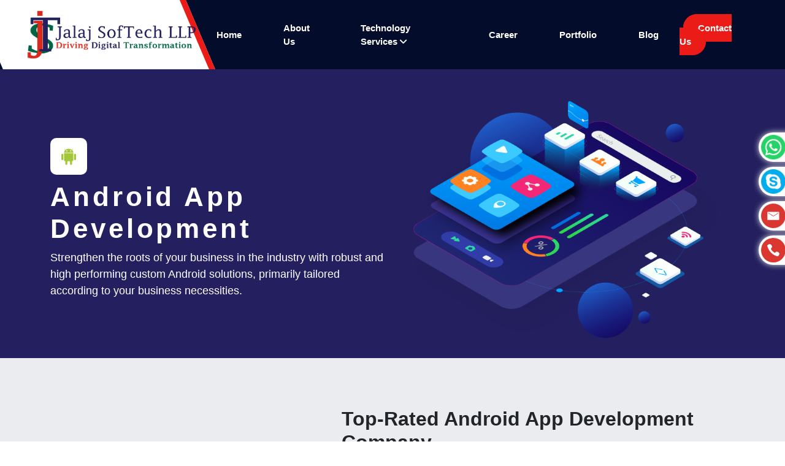

--- FILE ---
content_type: text/html; charset=UTF-8
request_url: https://www.jalajsoftech.com/Android-App-Development
body_size: 6304
content:
 <!DOCTYPE html>
<html>
   <head>
      <meta charset="utf-8">
      <meta name="p:domain_verify" content="01baafe706d9cb418468c8746e49e00b"/>
      <meta name="google-site-verification" content="TAkJsqGV6eGhSmleUdSmKB-NTV2SDydV-L4n4OGDs4A" />
      <meta name="description" content="Jalaj Softech! Established in 2012, we are dedicated to providing the most economical and consumer-friendly solutions at competitive prices."/>
      <meta name="keywords" content="Mobile App Development, UX/UI Design, Website Development, Digital Marketing,"/>
      <link rel="alternate" hreflang="x-default" href="https://jalajsoftech.com/"/>
      <meta name="viewport" content="width=device-width, initial-scale=1.0"/>
      <link href="https://www.jalajsoftech.com/public/css/bootstrap.min.css" rel="stylesheet">
      <link href="https://www.jalajsoftech.com/public/css/owl.carousel.min.css" rel="stylesheet" type="text/css" media="all">
      <link rel="stylesheet" href="https://site-assets.fontawesome.com/releases/v6.1.2/css/all.css" />
      <link href="https://www.jalajsoftech.com/public/css/style.css" rel="stylesheet">
      <link rel="stylesheet" href="https://www.jalajsoftech.com/public/css/media.css">
      <link href="https://unpkg.com/aos@2.3.1/dist/aos.css" rel="stylesheet">
      <link rel="shortcut icon" href="https://www.jalajsoftech.com/public/img/favicon.png">
      <link href="https://fonts.googleapis.com/css2?family=Satisfy&display=swap" rel="stylesheet">
      <script type="text/javascript">
         (function(c,l,a,r,i,t,y){
             c[a]=c[a]||function(){(c[a].q=c[a].q||[]).push(arguments)};
             t=l.createElement(r);t.async=1;t.src="https://www.clarity.ms/tag/"+i;
             y=l.getElementsByTagName(r)[0];y.parentNode.insertBefore(t,y);
         })(window, document, "clarity", "script", "kye4szpkih");
      </script>
      <title>Jalaj SofTech LLP</title>
   </head>
   <body>
      <div class="right_fix_jalaj">
         <div class="fixed_buttons_jalaj">
            <a href="https://api.whatsapp.com/send/?phone=+91-8003328596text=I+am+interested+in+your+Company+,+I+want+to+talk&app_absent=0%27" target="blank" class="fixed_buttons_Plaza">
               <div class="fixed_buttons_Madhyam">
                  <img src="https://www.jalajsoftech.com/public/img/whatsapp (3).png">
               </div>
               <div class="fixed_buttons_Marg">
                  Whatsapp
               </div>
            </a>
         </div>
         <div class="fixed_buttons_jalaj">
            <a href="skype:cid.edb9670e49838f42?chat" class="fixed_buttons_Plaza">
               <div class="fixed_buttons_Madhyam">
                  <img src="https://www.jalajsoftech.com/public/img/skype.png">
               </div>
               <div class="fixed_buttons_Marg">
                  Skype
               </div>
            </a>
         </div>
         <div class="fixed_buttons_jalaj">
            <a href="mailto:info@jalajsoftech.com" class="fixed_buttons_Plaza">
               <div class="fixed_buttons_Madhyam">
                  <img src="https://www.jalajsoftech.com/public/img/email_icon.svg">
               </div>
               <div class="fixed_buttons_Marg">
                  Email
               </div>
            </a>
         </div>
         <div class="fixed_buttons_jalaj">
            <a href="tel:+91-8003328596" class="fixed_buttons_Plaza">
               <div class="fixed_buttons_Madhyam">
                  <img src="https://www.jalajsoftech.com/public/img/call_icon.svg">
               </div>
               <div class="fixed_buttons_Marg">
                  Call
               </div>
            </a>
         </div>
      </div>
      <div class="header-container">
         <div class="scroll-progress-container">
            <div class="scroll-progress"></div>
         </div>
      </div>
      <header class="">
         <div class="main-header">
            <div class="container">
               <div class="header_cls">
                  <div class="logo">
                     <a href="http://jalajsoftech.com/"><img src="https://www.jalajsoftech.com/public/img/logo.png"></a>
                  </div>
                  <div class="menu">
                     <nav class="navbar navbar-expand-lg p-0">
                        <button class="navbar-toggler" type="button" data-bs-toggle="collapse" data-bs-target="#navbarSupportedContent" aria-controls="navbarSupportedContent" aria-expanded="false" aria-label="Toggle navigation">
                        <img src="https://www.jalajsoftech.com/public/img/menu.png" alt="">
                        </button>
                        <div class="collapse navbar-collapse" id="navbarSupportedContent">
                           <span class="overlaybox"> <img src="https://www.jalajsoftech.com/public/img/cross.png"> </span>
                           <ul class="navbar-nav mr-auto">
                              <li class="nav-item">
                                 <a href="https://www.jalajsoftech.com" class="">Home</a>
                              </li>
                              <li class="nav-item">
                                 <a href="https://www.jalajsoftech.com/about-us" class="">About Us</a>
                              </li>
                              <li class="nav-item">
                                 <a  href="https://www.jalajsoftech.com/mobile-app-development" class="">Technology Services <i class="fa fa-angle-down"></i></a>
                                 <ul class="sub_menu">
                                    <li>
                                       <div class="row">
                                          <div class="col-md-4">
                                             <div class="demand">
                                                <h2>Mobility Solutions</h2>
                                                <ul class="mobile_S">
                                                   <li >
                                                  
                                                      <a  href="https://www.jalajsoftech.com/mobile-app-development">Mobile App Development</a>
                                                   </li>
                                                </ul>
                                                <ul class="mobile_S">
                                                   <li >
                                                      <a href="https://www.jalajsoftech.com/ui-ux">UX/UI Design</a>
                                                   </li>
                                                </ul>
                                                <ul class="mobile_S">
                                                   <li >
                                                      <!-- <img src="https://www.jalajsoftech.com/public/img/ios.png">  -->
                                                      <a href="https://www.jalajsoftech.com/Ios-App-Development">IOS App Development</a>
                                                   </li>
                                                </ul>
                                                <ul class="mobile_S">
                                                   <li >
                                                      <!--   <img src="https://www.jalajsoftech.com/public/img/androd.png">  -->
                                                      <a href="https://www.jalajsoftech.com/Android-App-Development">Android App Development </a>
                                                   </li>
                                                </ul>
                                                <ul class="mobile_S">
                                                   <li >
                                                      <!--  <img src="https://www.jalajsoftech.com/public/img/corss.png">  -->
                                                      <a href="https://www.jalajsoftech.com/Cross-Platform-App-Development">Cross-Platform App Development </a>
                                                   </li>
                                                </ul>
                                                <ul class="mobile_S">
                                                   <li >
                                                      <!--     <img src="https://www.jalajsoftech.com/public/img/fulterr.png"> --> 
                                                      <a href="https://www.jalajsoftech.com/Flutter-App-Development">Flutter App Development </a>
                                                   </li>
                                                </ul>
                                                <ul class="mobile_S">
                                                   <li >
                                                      <!--  <img src="https://www.jalajsoftech.com/public/img/react_icon.png">  -->
                                                      <a href="https://www.jalajsoftech.com/React-Native-App-Development">React Native App Development</a>
                                                   </li>
                                                </ul>
                                             </div>
                                          </div>
                                          <div class="col-md-4">
                                             <div class="demand">
                                                <h2>Web Solutions</h2>
                                                <ul class="mobile_S">
                                                   <li>
                                                      <!-- <img src="https://www.jalajsoftech.com/public/img/web.png"> --> 
                                                      <a href="https://www.jalajsoftech.com/web-development">Website Development</a>
                                                   </li>
                                                </ul>
                                                <ul class="mobile_S">
                                                   <li >
                                                      <!--    <img src="https://www.jalajsoftech.com/public/img/phpp.png">  -->
                                                      <a href="https://www.jalajsoftech.com/php-development">Php Development</a>
                                                   </li>
                                                </ul>
                                                <ul class="mobile_S">
                                                   <li>
                                                      <!--  <img src="https://www.jalajsoftech.com/public/img/phpp.png">  -->
                                                      <a href="https://www.jalajsoftech.com/Wordpress-Development">Wordpress Development</a>
                                                   </li>
                                                </ul>
                                                <ul class="mobile_S">
                                                   <li>
                                                      <!--  <img src="https://www.jalajsoftech.com/public/img/phpp.png">  -->
                                                      <a href="https://www.jalajsoftech.com/Python-Development">Python Development</a>
                                                   </li>
                                                </ul>
                                             </div>
                                          </div>
                                          <div class="col-md-4">
                                             <div class="demand">
                                                <h2>Digital Marketing</h2>
                                                <ul class="mobile_S">
                                                   <li >
                                                      <a href="https://www.jalajsoftech.com/Best-Digital-Marketing-Company-in-jaipur">Digital Marketing</a>
                                                   </li>
                                                </ul>
                                                <ul class="mobile_S">
                                                   <li >
                                                      <a href="https://www.jalajsoftech.com/Search-Engine-Optimization">Search Engine Optimization</a>
                                                   </li>
                                                </ul>
                                                <ul class="mobile_S">
                                                   <li >
                                                      <a href="https://www.jalajsoftech.com/Search-Engine-Marketing">Search Engine Marketing</a>
                                                   </li>
                                                </ul>
                                                <ul class="mobile_S">
                                                   <li >
                                                      <a href="https://www.jalajsoftech.com/Social-Media-Marketing">Social Media Marketing</a>
                                                   </li>
                                                </ul>
                                             </div>
                                          </div>
                                       </div>
                                    </li>
                                 </ul>
                              </li>
                               <li class="nav-item">
                                 <a href="https://www.jalajsoftech.com/Career" class="">Career</a>
                              </li>
                              <li class="nav-item">
                                 <a href="https://www.jalajsoftech.com/our-portfolio" class="">Portfolio</a>
                              </li>
                              <li class="nav-item">
                                 <a href="" target="_blank" class="">Blog</a>
                              </li>

                           </ul>
                        </div>
                     </nav>
                  </div>
                  <div class="account_sec">
                     <a href="https://www.jalajsoftech.com/contact-us">Contact Us</a>
                  </div>
               </div>
            </div>
         </div>
      </header><link rel="canonical" href="https://jalajsoftech.com/Android-App-Development" />
      <section class="devices_development">
         <div class="container">
            <div class="row">
               <div class="col-md-12">
                  <div class="ct-pagetitle bg-image">
                     <div class="row">
                        <div class="col-md-6">
                           <div class="feugiat_in">
                              <div class="header_companies"><img src="https://www.jalajsoftech.com/public/img/androidjalaj.svg" data-src="" loading="lazy" width="24px" height="29px" alt="iOS App"></div>
                                <div class="ct-pagetitle bg-image">
                               <h1>Android App Development</h1>
                               </div>
                              <P>Strengthen the roots of your business in the industry with robust and high performing custom Android solutions, primarily tailored according to your business necessities.</P>
                           </div>
                        </div>
                        <div class="col-md-6">
                           <div class="possibilities">
                              <img src="https://www.jalajsoftech.com/public/img/Android_jalaj_1.png">
                           </div>
                        </div>
                     </div>
                  </div>
               </div>
            </div>
         </div>
      </section>
      <!--Header ends-->
      <!-- /*=================================
         contact Page CSS
           =================================*/ -->
      <section class="necessities_android">
         <div class="container">
            <div class="row">
               <div class="col-md-12">
                  <div class="industry_android">
                     <div class="row">
                        <div class="col-md-5">
                           <div class="robust_android">
                             <img src="https://www.jalajsoftech.com/public/img/Android_j.png">
                           </div>
                        </div>
                        <div class="col-lg-7 pb-4">
                           <div class="primarily_android">
                              <h2>Top-Rated Android App Development Company</h2>
                              <h3></h3>
                                 <p>Holding 15+ years of experience and expertise, <a href="" target="_blank" rel="noopener"><strong>Jalajsoftech IT Solution</strong></a> has successfully assisted “1000+” Businesses to withstand and outperform their competitors with Custom Android App Development. The team of proficients at Jalajsoftech IT Solution handles everything from ideation to development, optimal maintenance and support are also guaranteed to maintain the application up to the industry standard and to ensure smooth functionality.</p>

                                 <h3>Robust Technologies, Experienced Team, and Custom Development</h3>
                                 <p>The team of <a href="https:" target="_blank" rel="noopener"><strong>Android app developers</strong></a> at Jalajsoftech IT Solution hold years of experience and are familiar with the latest technologies to create a robust solution for businesses across various industries. The components of the application are customised according to the nature and requirements of the business to outperform the competition and achieve the targeted goals.</p>
                           </div>

                        </div>
                     </div>
                  </div>
               </div>
            </div>
         </div>
      </section>
      <section class="according_Android">
         <div class="container">
            <div class="row">
               <div class="col-md-12">
                  <div class="various_android">
                     <div class="possible Services">
                    <h2>Android App Development Services Jalajsoftech IT Solution Offers</h2>
                    <p>Jalajsoftech IT Solution has mastery in native Android app development, we have the capabilities to develop feature-rich and user-friendly Android applications for a range of smart devices i.e. from wearables to smart TV.</p>
                  </div>
                     <div class="row">
                        <div class="col-md-4">
                           <div class="achieve_an">
                              <div class="components_an">
                                 <span><img src="https://www.jalajsoftech.com/public/img/af_BOOKING.png"></span>
                              </div>
                              <div class="Android_bottom">
                               <h3>Android Smartphone App<br> Development</h3>
                              <p>Our team of developers with proficient skill-set withholds the calibre to turn your vision into reality and meet all the requirements.</p>
                             </div>
                           </div>
                        </div>

                        <div class="col-md-4">
                           <div class="achieve_an">
                              <div class="components_an">
                                 <span><img src="https://www.jalajsoftech.com/public/img/tablet52.png"></span>
                              </div>
                              <div class="Android_bottom">
                               <h3>Android Tablet App<br> Development</h3>
                              <p>Our developers also have prowess in diligently designing, developing, and deploying custom applications for tablet users.</p>
                             </div>
                           </div>
                        </div>
                      
                        <div class="col-md-4">
                           <div class="achieve_an">
                              <div class="components_an">
                                 <span><img src="https://www.jalajsoftech.com/public/img/mobile_wallet.png"></span>
                              </div>
                              <div class="Android_bottom">
                               <h3>Android Foldable App<br> Development</h3>
                              <p>Regardless of the screen size complexity, we can efficiently develop a foldable application that adapts to the device’s screen size.</p>
                             </div>
                           </div>
                        </div>

                          <div class="col-md-4">
                           <div class="achieve_an">
                              <div class="components_an">
                                 <span><img src="https://www.jalajsoftech.com/public/img/mobile_wallet.png"></span>
                              </div>
                              <div class="Android_bottom">
                               <h3>Android TV App <br>Development</h3>
                              <p>Regardless of the screen size complexity, we can efficiently develop a foldable application that adapts to the device’s screen size.</p>
                             </div>
                           </div>
                        </div>
                       

                       <div class="col-md-4">
                           <div class="achieve_an">
                              <div class="components_an">
                                 <span><img src="https://www.jalajsoftech.com/public/img/whats.png"></span>
                              </div>
                              <div class="Android_bottom">
                               <h3>Android Wear OS App<br> Development</h3>
                              <p>We can help enhance your visibility and customer experience by building a custom application for Android TV, compatible with all screen sizes.</p>
                             </div>
                           </div>
                        </div>


                         <div class="col-md-4">
                           <div class="achieve_an">
                              <div class="components_an">
                                 <span><img src="https://www.jalajsoftech.com/public/img/Autoj-App.png"></span>
                              </div>
                              <div class="Android_bottom">
                               <h3>Android Auto App<br> Development</h3>
                              <p>We can build feature-rich and multifunctional wearable Android applications leveraging the latest technology to enhance user experience.</p>
                             </div>
                           </div>
                        </div>
                        
                     </div>
                  </div>
               </div>
            </div>
         </div>
      </section>
      <style type="text/css">
         .col-md-4{
          margin-bottom: 90px;
         }
      </style>
    <footer class="min-in">
         <div class="footer-main">
            <div class="foot-container">
               <div class="row">
                  <div class="col-xl-2 col-sm-5">
                     <div class="footer-info">
                        <h2>Social-links</h2>
                        <div class="social-links">
                     <ul>
                        <li><a href="https://www.facebook.com/profile.php?id=100094663960143"><span class="icon"><i class="fa-brands fa-facebook-f"></i></span></a></li>
                        <li><a href="https://www.instagram.com/jalajsoftech/?next=%2F"><span class="icon"><i class="fa-brands fa-instagram"></i></span></a></li>
                        <li><a href="https://www.linkedin.com/company/jalajsoftech-llp" target="_blank"><span class="icon"><i class="fa-brands fa-linkedin-in"></i></span></a></li>
                       
                     </ul>
                       <div class="big-bomb">
                            <div class="timing-big">
                                     <img src="https://jalajsoftech.com/public/img/mems-logo.png">
                                  </div>
                                   <div class="timing-big">
                                     <img src="https://jalajsoftech.com/public/img/istart.png">
                                  </div>


                          
                       </div> 
                       
                                  <div class="social-links-big">
                                     <img src="https://jalajsoftech.com/public/img/pngwing.png">  
                                  </div>  
                         
                                 
                              
                                 
                           

                        
                   
                  </div>
                     </div>
                  </div>
                  <div class="col-xl-2 col-sm-5 ">
                     <div class="footer-info">
                        <h2>Important Links</h2>
                        <div class="footer-link">
                           <ul>
                              <li><a href="https://www.jalajsoftech.com/about-us">About Us</a></li>
                              <li><a href="https://www.jalajsoftech.com/privacy-policy">Privacy Policy</a></li>
                              <li><a href="javascript:;">Terms &amp; Conditions</a></li>
                              <li><a href="faq">Faq</a></li>
                           </ul>
                        </div>
                     </div>
                  </div>
                  <div class=" col-xl-3 col-sm-6">
                     <div class="footer-info">
                        <h2>Address</h2>
                        <div class="footer-office">
                           <ul>
                              <li>
                                <div class="men_membar">
                                  <span class="icon"><i class="fa-regular fa-location-dot"></i></span>
                                  <div class="dis_not">
                                    <a href="https://www.google.com/maps/dir/26.8587263,75.7720215/jalaj+softech/@26.8564644,75.7642531,16z/data=!3m1!4b1!4m9!4m8!1m1!4e1!1m5!1m1!1s0x396db5a43c150001:0xda0b262fe142f475!2m2!1d75.76723!2d26.8542064?entry=ttu" target=_blank><h6>Office No.712, Mansarovar Plaza Madhyam Marg, Mansarovar, jaipur 302020, India </h6></a>
                                  </div>
                                </div>
                                
                              </li>
                              <li>
                                <div class="men_membar">
                                <span class="icon"><a href="tel:8003328596"><i class="fa-solid fa-phone"></i></span>
                                  <div class="dis_not">
                                      <h6>+91 7340331119 +91-8003328596</h6></a>
                                  </div>
                                </div>
                                
                              </li>
                              <li>
                                <div class="men_membar">
                                 <span class="icon"><a href="mailto:info@jalajsoftech.com"><i class="fa-solid fa-envelope"></i></span>
                                  <div class="dis_not">
                                    <h6>info@jalajsoftech.com <br> sales@jalajsoftech.com</h6> </a>
                                  </div>
                                </div>
                               
                              </li>
                           </ul>
                        </div>
                     </div>
                  </div>
                  <div class="col-xl-2 col-sm-5 ">
                     <div class="footer-info">
                        <h2>Office Timing</h2>
                        <div class="timing">
                           <p class="key">Monday - Friday</p>
                           <p class="value">10 AM - 7 PM</p>
                           <p class="key">Saturday - Sunday</p>
                           <p class="value">Closed</p>
                        </div>
                     </div>
                  </div>
                    <div class="col-xl-3 col-sm-6">
                     <div class="footer-info">
                        <h2>Certification</h2>
                        <div class="timing">
                           <p class="key">GSTIN No: 08AAUFJ0024H1ZD</p>
                           <p class="value">MSME UDHYAM No.: UDYAM-RJ-17-0358371</p>
                           <p class="key">IEC No. : AAUEJ0024H</p>
                           <p class="value">ISTART No.: 5F7FADE</p>
                           <p class="value">DIPP No.: 171801</p>
                        </div>
                     </div>
                  </div>
               
               </div>
            </div>
         </div>
       
      </footer>
     
      <script src="https://www.jalajsoftech.com/public/js/jquery.min.js"></script>
      <script src="https://www.jalajsoftech.com/public/js/bootstrap.bundle.min.js"></script>
      <script type="text/javascript" src="https://www.jalajsoftech.com/public/js/script.js"></script>
      <script src="https://www.jalajsoftech.com/public/js/owl.carousel.min.js"></script>
      <script src="https://unpkg.com/aos@2.3.1/dist/aos.js"></script>
 <script>
         var docHeight = $(document).height(),
         windowHeight = $(window).height(),
         scrollPercent;
         
         $(window).scroll(function() {
         scrollPercent = $(window).scrollTop() / (docHeight - windowHeight) * 100;
         $('.scroll-progress').width(scrollPercent + '%');
         });
         
      </script> 
      <script>
         var owl = $('.owl-carousel');
         owl.owlCarousel({
           margin: 10,
           loop: true,
           dots: true,
           autoplay:true,
           // nav:true,
         autoplayTimeout:5000,
         autoplayHoverPause:false,
           responsive: {
             0: {
               items: 1
             },
             667: {
               items: 1
             },
             991: {
               items: 2
             },
             767: {
               items: 1
             },
             1000: {
               items: 1
             }
           }
         })
      </script>
      <script type="text/javascript">
         $(document).ready(function(){
             $('.counter-value').each(function(){
                 $(this).prop('Counter',0).animate({
                     Counter: $(this).text()
                 },{
                     duration: 3500,
                     easing: 'swing',
                     step: function (now){
                         $(this).text(Math.ceil(now));
                     }
                 });
             });
         });
               
      </script>
      <script>
         var owl = $('.owl-carousel review');
         owl.owlCarousel({
           margin: 10,
           loop: true,
           dots: true,
           autoplay:true,
           // nav:true,
         autoplayTimeout:5000,
         autoplayHoverPause:false,
           responsive: {
             0: {
               items: 1
             },
             390: {
               items: 1
             },
             991: {
               items: 2
             },
             767: {
               items: 1
             },
             1000: {
               items: 1
             }
           }
         })
      </script>
      <script>
  AOS.init();
</script>

<!-- <script type="text/javascript">
  const items = document.querySelectorAll(".accordion a");

function toggleAccordion(){
  this.classList.toggle('active');
  this.nextElementSibling.classList.toggle('active');
}

items.forEach(item => item.addEventListener('click', toggleAccordion));
</script>
 -->

<script async src="https://www.googletagmanager.com/gtag/js?id=G-YXB8BJW0KB%22%3E"></script>

<script>
window.dataLayer = window.dataLayer || [];
function gtag(){dataLayer.push(arguments);}
gtag('js', new Date());
gtag('config', 'G-YXB8BJW0KB');
</script>


   </body>
</html> 

--- FILE ---
content_type: text/css
request_url: https://www.jalajsoftech.com/public/css/style.css
body_size: 19964
content:
body{
font-family: roboto,sans-serif;
    margin: 0;
    padding: 0;
    font-size: 14px;
    font-weight: 400;
    overflow-x: hidden;
 

}
.header-container {
    width: 100%;
    height: 60px;
    height: 5px;
    background-color: #eee;
    position: fixed;
    z-index: 10;
    top: 0;
    left: 0;
}
.scroll-progress-container {
    width: 100%;
    height: 5px;
    background-color: white;
    top: 0px;
    position: absolute;
}
.scroll-progress {
    width: 0px;
    height: 5px;
    background-color: #da281c;
}
.menu ul li a.active {
background-color: #eb1b17;
    padding: 13px 23px !important;
    font-weight: 600;
    border-radius: 35px;
}
.menu ul li a.active:hover {
    color: #fff;
}
.main-header {
    position: fixed;
    width: 100%;
    z-index: 11;
    background-color: #030C2A;
    padding: 12px 0px;

}

.header_cls {
    display: flex;
    padding: 5px 0;
    align-items: center;
    position: relative;
}
.menu {
    margin-left: auto;
}
.menu ul {
    padding-left: 0;
    display: flex;
    align-items: center;
    align-self: center;
    margin-bottom: 0;
}
.menu ul li {
    display: inline-block;
    padding: 0 34px;
}
.menu ul li a {
width: 100%;
    color: #ffffff;
    font-size: 15px;
    text-decoration: none;
    padding: 0 !important;
    font-weight: 700 !important;
}
.menu ul li a {
    position: relative;
    transition: all 0.5s;
    font-weight: 100;
}
.menu ul li a:hover::after {
    width: 100%;
}
.overlaybox {
    display: none;
}
.account_sec button {
    margin-left: 10px;
}
header .btn-primary {
    height: 38px;
}
.account_sec a {
    background: #eb1b17;
    border: solid 1px #eb1b17 !important;
    height: 45px;
    padding: 13px 23px;
    border-radius: 25px;
    font-size: 15px;
    font-weight: bold;
    line-height: 1.4;
    box-shadow: none !important;
    color: #fff;
    text-decoration: none;
    margin-left: 6px;
}
.account_sec a:hover {
border-color: #B00000 !important;
    background-color: transparent;
    border: 1px solid !important;
    color: #fff;
}

.menu ul li a:hover {
    color: #eb1b17;
}


ul.sub_menu {
position: absolute;
    display: block;
    left: 0;
    background-color: #ffffff;
    padding: 10px 0;
    border-radius: 5px;
    top: 35px;
    transition: all 0.4s;
    overflow: hidden;
    transform-origin: top center;
    transform: scale(1, 0);
    width: 100%;
    left: 0px;
}
.demand h4 {
    padding: 20px 0;
    font-weight: 600;
    font-size: 20px;
}
ul.sub_menu li {
position: relative;
z-index: 10;
width: 100%;
}
.technical_button.min a {
    background-color: transparent;
    color: #fff;
    border: 1px solid;
    margin-left: -3px;
}
ul.sub_menu li a {
font-size: 16px;
text-transform: capitalize;
height: 42px;
line-height: 0px;
padding: 0 30px;
color: #1c1c1c;
font-weight: 400!important;
}
.menu ul li.nav-item:hover ul {
transform: scale(1);
}
/*header css end*/



/*=================================
Signup Page CSS
=================================*/
.Signup_use {
    text-align: center;
}

.Signup_contact {
    margin-top: 50px;
}

.Signup_contact h2 {
    font-size: 36px;
    font-weight: 600;
    margin-bottom: 12px;
}
.Signup_contact p {
font-size: 16px;line-height: 19px;color: #383838;
}
.Signup_page:after {
    content: '';
    position: absolute;
    right: 0;
    background-image: url(../img/after-right.png);
    height: 100%;
    width: 100%;
    background-repeat: no-repeat;
    top: 0;
    background-size: contain;
    background-position: right;
}
.Signup_page:before {
    content: '';
    position: absolute;
    left: 0;
    background-image: url(../img/after-left.png);
    height: 100%;
    width: 100%;
    background-repeat: no-repeat;
    top: 0;
    background-size: contain;
}
.Signup_page {
    background: #F1F1F1;
    padding: 35px 0;
    position: relative;
    overflow: hidden;
}
.main-title {
    font-size: 30px;
    font-weight: 700;
    margin-bottom: 10px;
}
.sub-head {
    font-size: 20px;
    margin-bottom: 15px;
    color: #5E5E5E;
    font-weight: bold;
}
.signup-inner {
    max-width: 850px;
    margin: 0 auto;
    position: relative;
    z-index: 1;
}
.btn-ic {
    flex: 0 0 55px;
    max-width: 55px;
    margin-right: 20px;
}
.Signup_use img {
    width: 100%;
}
.btn-ic_men img{
    height: 54px;
    width: 54px !important;
    -webkit-transform: rotate(360deg);
    -webkit-transition-duration: 1s;
    -webkit-transition-delay: now;
    -webkit-animation-timing-function: linear;
    -webkit-animation-iteration-count: infinite;
    max-width: 100% !important;
   }
   @-webkit-keyframes rotating /* Safari and Chrome */ {
  from {
    -webkit-transform: rotate(0deg);
    -o-transform: rotate(0deg);
    transform: rotate(0deg);
  }
  to {
    -webkit-transform: rotate(360deg);
    -o-transform: rotate(360deg);
    transform: rotate(360deg);
  }
}
@keyframes rotating {
  from {
    -ms-transform: rotate(0deg);
    -moz-transform: rotate(0deg);
    -webkit-transform: rotate(0deg);
    -o-transform: rotate(0deg);
    transform: rotate(0deg);
  }
  to {
    -ms-transform: rotate(360deg);
    -moz-transform: rotate(360deg);
    -webkit-transform: rotate(360deg);
    -o-transform: rotate(360deg);
    transform: rotate(360deg);
  }
}
.btn-ic_men img {
  -webkit-animation: rotating 2s linear infinite;
  -moz-animation: rotating 2s linear infinite;
  -ms-animation: rotating 2s linear infinite;
  -o-animation: rotating 2s linear infinite;
  animation: rotating 1.5s linear infinite;
}
.btn-ic img{
    width: 100%;
}
.btn-ic_men  {
    flex: 0 0 55px;
    max-width: 55px;
    margin-right: 20px;
}
.white-btn {
    background: #fff;
    width: 100%;
    text-align: left;
    display: flex;
    align-items: center;
    font-size: 20px;
    font-weight: bold;
    border-radius: 10px;
    padding: 10px 15px;
    transition: all 0.5s;
    box-shadow: 0 0 20px hsl(0deg 0% 0% / 16%) !important;
}
.btn-sec .white-btn:last-child {
    margin-bottom: 0;
}
.right-arrow {
    margin-left: auto;
}
.btn-sec .white-btn {
    margin-bottom: 20px;
}
/*.white-btn:hover {
    background: #b00000;
    transition: all 0.5s;
    color: #fff;
}*/

/*About Platform css star*/

.about-sec {
    background: #fff !important;
}

.space-cls {
    padding: 60px 0 !important;
}
.para-cls {
    font-size: 16px;
    font-weight: 500;
    line-height: 1.7;
}
.influencer-dtl h1 {
    font-size: 60px;
    color: #8A2E00;
    margin-bottom: 0;
}
.influencer-dtl p {
    font-size: 18px;
    font-weight: 500;
    color: #8A2E00;
    margin-bottom: 0;
}
.howitwork-sec {
    background: #f0f0f0;
}
.howit-work-title {
    text-align: center;
}
.work_process_item {
    text-align: center;
    margin-top: 30px;
}
.work_process_ic {
    background: #fff;
    height: 170px;
    width: 170px;
    display: flex;
    align-items: center;
    justify-content: center;
    margin: 0 auto 30px;
    border-radius: 50%;
}
.work_process_con h5 {
    font-size: 24px;
    font-weight: 600;
    color: #000;
    margin-bottom: 15px;
}
.work_process_con p {
    font-size: 17px;
    font-weight: 500;
    max-width: 75%;
    margin: 0 auto;
}
.work_process_item {
    text-align: center;
    margin-top: 30px;
}

.main-header::after {
content: "";
    position: absolute;
    top: 0px;
    width: 17%;
    width: 27%;
    height: 100%;
    z-index: -1;
    background-color: #fff;
    -webkit-transform: skew(23deg);
    transform: skew(23deg);
    border-right: 10px solid #eb1b17;
    left: -19px;
}
.logo img {
width: 275px;
}
.top_header {
     background-color: #24205f;
    padding: 20px 0;
}
.top_header ul.top_cnt {
    display: flex;
    align-items: center;
    justify-content: space-between; 
}
ul {
    margin: 0;
    padding: 0;
    list-style: none;
}
.top_header ul.top_cnt li {
    color: #fff;
    font-size: 13px;
    font-weight: 500;
}
.top_header ul.top_cnt li i {
    padding-right: 5px;
}
.top_header ul.top_cnt a {
    color: #ffff;
    font-size: 13px;
    font-weight: 500;
    text-decoration: none;
}


.sys_Matrimonial_outer:after {
    position: absolute;
    content: "";
    background-image: url(../img/h8-shape1.png);
    width: 0px;
    top: 0;
    height: 816px;
    background-repeat: no-repeat;
    width: 100%;
    max-width: 100%;
    z-index: 1;
    left: -20%;
}
.sys_Matrimonial_outer:before {
position: absolute;
    content: "";
    background-image: url(../img/h8-shape2.png);
    width: 0px;
    top: 126px;
    height: 841px;
    background-repeat: no-repeat;
    width: 68%;
    max-width: 12%;
    z-index: 3;
    right: 0;
    }
.carousel-caption.d-none.d-md-block {
    position: absolute;
    top: 50%;
    text-align: left;
    z-index: 100 !important;
    transform: translate(0px, -50%);
}
h1.slide_labal {
    font-size: 62px;
    font-weight: 700;
    color: #fff;
    line-height: 1.2;
}
.ct-pagetitle.bg-image h1 {
font-size: 44px;
    font-weight: 700;
    color: #fff;
    line-height: 1.2;
    text-align: center;
}
.possibilities {
    text-align: right;
}
section.sys_Matrimonial_outer.men {
    position: relative;
    z-index: 6;
    overflow: hidden;
}
.first_slide img.top{
     position: absolute;
    z-index: 999;
    left: 0;
    transform: translate(100%);
    top: -30px;   
}
.first_slide img.button{
position: absolute;
    bottom: -20px;
    right: -33px;
    z-index: 999;
    width: 24%;
}
.partner_in span i {
    margin-right: 8px;
    margin-bottom: 10px;

}
.partner_in {
    border-bottom: 1px solid;
    width: fit-content;
}
p.business {
    font-size: 20px;
    margin-top: 30px;
    width: 73%;
    line-height: 32px;
}
.Contact_in button {
    border: 0;
    padding: 15px 48px;
    font-size: 18px;
    border-radius: 50px;
    background-color: transparent;
    color: #fff;
    border: 1px solid;
    cursor: pointer;
    font-weight: 700;
}

.Contact_in button:hover {
    border: 1px solid #fff;
    background-color: #fff;
    color: #383838;
}

.elementor-7255 .elementor-element.elementor-element-5b5c60e5:not(.elementor-motion-effects-element-type-background), .elementor-7255 .elementor-element.elementor-element-5b5c60e5 > .elementor-motion-effects-container > .elementor-motion-effects-layer {
    background-color: #FFFFFF;
}
.elementor-7255 .elementor-element.elementor-element-5b5c60e5 {
    box-shadow: 0px 3px 49px 0px rgba(0, 45.00000000000002, 103, 0.25);
    transition: background 0.3s, border 0.3s, border-radius 0.3s, box-shadow 0.3s;
    margin-top: -93px;
    margin-bottom: 0px;
    padding: 0px 100px 0px 100px;
    z-index: 99;
}
section.Inquiries_bid {
    width: 60%;
    margin-top: -100px;
    position: relative;
    z-index: 9;
    margin-bottom: 60px;
}

.solutions_in .using_men {
    width: 30%;
}

.solutions_in .any_min {
    margin-left: 10px;
    width: 70%;
}

.using_men i {
    font-size: 44px;
    background: -webkit-linear-gradient(rgb(36 32 95), rgb(218 40 28));
    -webkit-background-clip: text;
    -webkit-text-fill-color: transparent;
 
}
.elementor-section {
    background-color: #ffff;
    box-shadow: 0px 3px 49px 0px rgba(0, 45.00000000000002, 103, 0.25);
    transition: background 0.3s, border 0.3s, border-radius 0.3s, box-shadow 0.3s;
    margin-bottom: 0px;
    padding: 40px;
    border-radius: 1px 50px 50px 0px;
}
.any_min h4 {
    font-size: 22px;
}
.any_min p {
    font-size: 17px;
    line-height: 1.58;
    color: #666;
    margin-bottom: 8px;
}
.ct-link-external1 a {
text-decoration: none;
    font-size: 18px;
    color: #fff !important;
    font-size: 16px;
    color: #000;
    display: inline-flex;
    align-items: center;
    font-weight: 700;
    position: absolute;
    bottom: 51px;
    left: 150px;
}

.ct-link-external1 i {
    margin-left: 8px;
    font-size: 14px;
}

.solutions_in {
    display: flex;
    align-items: start;
}

section.Browse_our {
    padding: 180px 0px;
}
.item--title {
    color: #0D1422;
    font-size: 60px !important;
    font-weight: 400;
    line-height: 72px;
    margin-bottom: 28px;
}
span.company_new{
    color: #eb1b17 !important;
    font-size: 22px;
    font-weight: 500;
}
.plumber_inn {
    margin-top: 5px;
}

.ct-item--inner {
text-align: justify;
}

.ct-item--inner p {
    font-size: 17px;
    line-height: 32px;
    color: #666;
    margin-bottom: 8px;
}
.struggle {
    border-bottom: 2px solid #EBEFF4;
    width: fit-content;
    padding: 10px 0px;
}

.struggle_ity {
    display: flex;
    justify-content: center;
    align-items: center;
    display: flex;
    margin-top: 15px;
}

.supposed_in_do span i {
    font-size: 54px;
    margin-right: 20px;
    background: -webkit-linear-gradient(rgb(36 32 95), rgb(218 40 28));
    -webkit-background-clip: text;
    -webkit-text-fill-color: transparent;
}
.Service_itr h4 {
    margin: 0;
    font-size: 18px;
    line-height: 1.44444;
    font-weight: 700;
}
.firm_tp {
    border-bottom: 2px solid #EBEFF4;
    padding: 10px 0px;
}
button.us_contact {
    padding: 0px 34px 0px 26px;
    border-radius: 58px 58px 58px 58px;
    font-size: 18px;
    line-height: 56px;
    border: 0;
    /* background: -webkit-linear-gradient(rgb(235 27 23), rgb(26 115 232)); */
    color: #ffff;
    margin-left: 24px;
    font-weight: 500;
    background-color: #24205f;
}

.technical_button {
    margin-top: 40px;
}

button.us_contact i {
    margin-left: 11px;
}


.ct_info_box\.default {
    margin-top: 40px;
    justify-content: center;
    align-items: center;
    display: -webkit-inline-box;
}
.default_in span i {
padding: 16px;
    min-width: 0px;
    width: 56px;
    height: 56px;
    border: 2px solid #eeeff4;
    -webkit-border-radius: 56px;
    -khtml-border-radius: 56px;
    -moz-border-radius: 56px;
    -ms-border-radius: 56px;
    -o-border-radius: 56px;
    border-radius: 56px;
    text-align: center;
    margin-right: 15px;
    color: #fff;
    font-size: 21px;
    color: #24205f;
}
}

.el-empty span {
    font-size: 15px;
    color: #67687a;
    line-height: normal;
    font-weight: 600;
}
.el-empty h2 {
    font-size: 22px;
    color: #000427;
    font-weight: 700;
    line-height: normal;
}
section.ct-heading{
    background-image: url(../img/h8-bg-section-01.jpg);
    background-size: cover;
    background-repeat: no-repeat;
    padding: 50px 0px;
        text-align: center;
}
.item-st-default {
    text-align: center;
}

span.section_last {
color: #24205f !important;
    font-family: "Saira", Sans-serif;
    font-size: 16px;
    font-weight: 500;
    text-transform: uppercase;
}
h2.item--title.kinds{
    font-family: "Saira", Sans-serif;
    font-size: 32px !important;
    line-height: 32px;
    font-weight: 700;
    margin-top: 17px;
        margin-bottom:5px;
}
sapn.devlomn {
     color: #24205f;
}

.mobile_service_box.ndroid {
text-align: center;
    padding: 30px 10px 20px;
    /* height: 324px; */
    background-color: #ffffff;
    position: relative;
    -webkit-box-shadow: 0 0 50px rgba(0,0,0,5%);
    -khtml-box-shadow: 0 0 50px rgba(0,0,0,5%);
    -moz-box-shadow: 0 0 50px rgba(0,0,0,5%);
    -ms-box-shadow: 0 0 50px rgba(0,0,0,5%);
    -o-box-shadow: 0 0 50px rgba(0,0,0,5%);
    box-shadow: 0 0 50px rgba(0,0,0,5%);
    border-radius: 5px;
    margin-bottom: 50px;
    z-index: 0;
}
.mobile_service_box.ndroid:before {
    transition: 0.5s;
    position: absolute;
    content: '';
    width: 100%;
    height: 100%;
    top: 0;
    left: 0;
    z-index: -1;
    background: #ffffff;
}
.mobile_service_box.ndroid .mobile-icon.include {
    width: 90px;
    height: 90px;
    line-height: 90px;
    margin: 0 auto;
    border-radius: 59px;
    margin-bottom: 76px;
    color: #ffff;
    background: -webkit-linear-gradient(rgb(235 27 23), rgb(36 32 95));
    -webkit-box-shadow: 0 5px 13px rgba(0,0,0,.3);
    -khtml-box-shadow: 0 5px 13px rgba(0,0,0,.3);
    -moz-box-shadow: 0 5px 13px rgba(0,0,0,.3);
    -ms-box-shadow: 0 5px 13px rgba(0,0,0,.3);
    -o-box-shadow: 0 5px 13px rgba(0,0,0,.3);
    box-shadow: 0 5px 13px rgba(0,0,0,.3);
    position: relative;
    right: -1%;
        justify-content: center;
    align-items: center;
    display: flex;
}
.mobile_service_box.ndroid  .mobile-icon.include img {
    max-width: 60px;
    height: 60px;
}
.mobile_service_box.ndroid .mobile_item_heading.include .top_s_heading.gear {
    font-size: 20px;
    font-weight: 600;
    letter-spacing: 0.5px;
    margin-bottom: 28px;
}
.plumber_inn h3 {
    font-family: "Saira", Sans-serif;
    font-size: 60px !important;
    line-height: 61px;
    font-weight: 700;
}
span.running {
    color: #24205f;
    /* text-transform: uppercase; */
}

.top_s_heading.gear:before {
    content: '';
    position: absolute;
    bottom: 187px;
    left: 50%;
    transform: translate(-50%);
    width: 53px;
    height: 5px;
    background-color: #be2727;
    font-family: "Saira", Sans-serif;
    font-size: 16px;
    font-weight: 500;
    text-transform: uppercase;
    border-radius: 10px;
}
.mobile_item_heading.include p {
color: #555;
    margin-bottom: 23px;
    font-size: 19px;
    line-height: 28px;
}
.mobile_item_heading.include {
    /* position: relative; */
    margin-top: -50px;
}

section.elementor-widget{
    background-image: url(../img/h5-bg-section-2.jpg);
    background-size: cover;
    background-repeat: no-repeat;
    padding: 80px 0px;
    text-align: center;
}
h3.powerful{
color: #FFFFFF;
    font-size: 32px;
    line-height: 32px;
    margin-bottom: 60px;
    font-weight: 700;
}
span.men_sem_contavct {
        color: #eb1b17;
}
span.steps_in {
    color: #ffff!important;
    font-family: "Saira", Sans-serif;
    font-size: 16px;
    font-weight: 500;
    text-transform: uppercase;
}
.item--number.el-empty{
    font-weight: 700;
    color: #ffffff;
    font-family: fira sans,sans-serif;
    font-size: 59px;
    line-height: 1;
    position: relative;
    display: inline-block;
    margin: 0 auto 12px;
}
.item--icon {
width: 45px;
    height: 45px;
    position: absolute;
    top: 6px;
    left: 64px;
    color: #fff;
    border-radius: 45px;
    background-color: #eb1b17;
    font-size: 24px;
    justify-content: center;
    align-items: center;
    display: flex;
}
.webinar {
    position: relative;
}
h4.item-Servicey {
    color: #fff;
    font-size: 24px;
    clear: both;
    line-height: 1.2;
    margin: 0 0 15px;
    font-weight: 700;
}
p.expanded {
    color:#B7C1D1;
    font-size: 18px;
    line-height: 25px;
}
.first_slide_men img.top {
position: absolute;
    z-index: 999;
    left: 0;
    transform: translate(-24%);
    top: -30px;
    width: 21%;
}
.first_slide_men img.button {
position: absolute;
    bottom: -97px;
    right: -41px;
    z-index: 999;
    width: 14%;
}
section.elementor-widget {
    position: relative;
    z-index: 6;
    overflow: hidden;
}
.plumber_inn.any_min h2 {
    font-family: "Saira", Sans-serif;
    font-size: 32px !important;
    line-height: 32px;
    font-weight: 700;
    margin-top: 17px;
    margin-bottom: 5px;
}


.contact-img2 {
    margin-top: 30px;
}
.contact-img2 h6 {
    text-transform: capitalize;
    line-height: 32px;
    letter-spacing: 0px;
    font-weight: 600;
    font-style: normal;
    color: #383838;
    font-size: 20px;
    font-display: swap;
}
h3.elementor-heading-title.elementor-size-default {
text-transform: capitalize;
    line-height: 32px;
    letter-spacing: 0px;
    font-weight: 600;
    font-style: normal;
    color: #000000;
    font-size: 32px;
    font-display: swap;
    margin-bottom: 32px;
}
span.sapien_inn {
    color: #24205f;
}
.owl-dots {
    text-align: center;
}
.select-img {
    margin-right: 21px;
}
h4.title {
    font-size: 24px;
    margin-bottom: 0px;
    color: #383838;
    text-align: center;
    font-weight: 700;
}
p.designation {
 font-size: 16px !important;
    color: #0309ff !important;
    font-weight: 700 !important;
}
.select-img img {
width: 80px !important;
    height: 80px !important;
    border-radius: 50px;
    margin: 0 auto;
    margin-bottom: 11px;
}
.molestie_erat p{
    font-size: 25px;
    color: #162541;
    line-height: 1.41;
    margin-bottom: 34px;
    padding: 0 20px;
    text-align: center;
}
.testimonial-title-data {
    margin-top: 12px;
}
.good_client img {
    margin-top: 119px;
}
.owl-carousel button.owl-dot {
    border: 1px solid rgba(255, 255, 255, 0.64);
    background-color: #dfdfdf;
}
.owl-carousel .owl-dot.active {
    border-color: #eb1b17;
    background-color: #eb1b17;
}
.owl-carousel .owl-dot {
display: inline-block;
    vertical-align: middle;
    width: 15px;
    height: 15px;
    margin-right: 9px;
    border: 1px solid #989898;
    text-indent: -999px;
    cursor: pointer;
    outline: none;
    position: relative;
    border-radius: 100%;
    transition: all ease .4s;
        top: -23px;
    left: -24px;
}
section.populated_in{
    padding: 238px 0 240px;
    display: flex;
    align-items: center;
    justify-content: center;
    min-height: 100vh;
    position: relative;
    z-index: -9;

}
section.populated_in:before {
position: absolute;
    content: "";
    z-index: 1;
    left: 0;
    top: 0;
    width: 100%;
    height: 100%;
    background-color: rgb(15 15 30 / 9%);
    }
    .Awards_dev {
    position: relative;
    z-index: 1;
    text-align: center;
}
section.populated_in video {
    position: absolute;
    width: 100%;
    height: 100%;
    object-fit: cover;
    z-index: 0;
}
.Awards_dev h2 {
    font-family: "Saira", Sans-serif;
    font-size: 32px !important;
    line-height: 32px;
    font-weight: 700;
    margin-top: 17px;
    margin-bottom: 5px;
    color: #ffff;
}
.Awards_dev p {
    text-align: center;
    color: #ffffff;
    font-size: 15px;
}
.Success_men a i {
width: 80px;
    height: 80px;
    justify-content: center;
    align-items: center;
    display: inline-flex;
    color: #ffff;
    font-size: 28px;
    border-radius: 50%;
    margin-bottom: 29px;
    background: -webkit-linear-gradient(rgb(211 28 32), rgb(48 32 91));
    -webkit-box-shadow: 0 5px 13px rgba(0,0,0,.3);
    -khtml-box-shadow: 0 5px 13px rgba(0,0,0,.3);
    -moz-box-shadow: 0 5px 13px rgba(0,0,0,.3);
    -ms-box-shadow: 0 5px 13px rgba(0,0,0,.3);
    -o-box-shadow: 0 5px 13px rgba(0,0,0,.3);
    box-shadow: 0 5px 13px rgba(0,0,0,.3);
}
.quality_and button.business {
    padding: 0px 34px 0px 38px;
    border-radius: 58px 58px 58px 58px;
    font-size: 18px;
    line-height: 56px;
    border: 0;
    color: #ffff;
    margin-left: 24px;
    font-weight: 500;
    background-color: #24205f;
}
span.ram_best {
color: #eb1b17;
}
.fusect.mini::before{
    display: none;
}
.ransform img {
    width: 80%;
}

.fusect.mini:after{
    display: none;
}
.contuar_mini {
background-color: transparent;
    overflow: visible;
    border-radius: 8px 8px 8px 8px;
    position: relative;
    top: 160px;
    box-shadow: 0px 10px 50px 0px rgba(0, 10.000000000000036, 80, 0.05);
    transition: background 0.3s, border 0.3s, border-radius 0.3s, box-shadow 0.3s;
    margin-top: -75px;
    margin-bottom: 0px;
    padding: 39px 0px 39px 0px;
    z-index: 99;
    background-color: #fff;
}
.contuar_mini::before {
    position: absolute;
    content: '';
    top: 41%;
    background: #51555e;
    width: 23px;
    height: 23px;
    border-radius: 50%;
    left: -10px;
}
.contuar_mini::after {
    position: absolute;
    content: '';
    top: 41%;
    background: #323d4f;
    width: 23px;
    height: 23px;
    border-radius: 50%;
    right: -10px;
}
.counter {
    color: #111;
    text-align: center;
    width: 190px;
    padding: 0 15px 15px;
    margin: 0 auto;
    position: relative;
    z-index: 1;
}
.counter .counter-value {
    font-weight: 900;
    width: 150px;
    height: 150px;
    margin: 0 auto 28px;
    display: block;
    color: #383838;
    font-size: 48px;
    margin-bottom: -64px;
    line-height: 116px;
}
.counter h3 {
     margin-bottom: 0px;
    font-size: 18px;
    color: #444;
    line-height: normal;
}
.have_it {
    justify-content: center;
    align-items: center;
    display: inline-flex;
}

.peers_mesed img {
    margin-top: 8px;
}
.peers_mesed img {
    width: 90%;
}
section.Success_in {
    padding: 100px 0px;
    background-color: #F5F5F5;
}
.Winner_awr {
    text-align: center;
}
h3.elementor-size-default {
    color: #0050d5;
    font-size: 60px;
    line-height: 60px;
    margin-bottom: 60px;
    font-weight: 700;
}

span.cts {
    font-weight: 200;
    color: #000000;
}
span.us-for_icons i {
    font-size: 38px;
}
span.help_new {
    font-weight: 900;
    color: #0050d5;
    font-size: 16px;
}

/*our team css start...*/
.demo{ background: #e5e5e5; }
.our-team{
    border: 2px solid #0050d5;
    border-radius: 10px;
    text-align: center;
    margin: 10px;
    z-index: 1;
    position: relative;
}
.our-team:before,
.our-team:after{
    content: "";
    width: 100%;
    height: 104%;
        background: #0050d5;
    position: absolute;
    top: 50%;
    left: 0;
    z-index: -1;
    transform: translateY(-50%) scaleX(0.3);
    transition: all 0.3s ease 0s;
}
.our-team:after{
    width: 106%;
    left: 50%;
    transform: translate(-50%, -50%) scaleY(0.25);
}
.our-team:hover:before{ transform: translateY(-50%) scaleX(0.7); }
.our-team:hover:after{ transform: translate(-50%, -50%) scaleY(0.7); }
.our-team img{
    width: 100%;
    height: auto;
    border-radius: 10px;
    transition: all 0.3s ease 0s;
}
.our-team .team-content{
    width: 93%;
    padding: 25px 0 10px;
    background: #030C2A;
    position: absolute;
    bottom: 50px;
    left: 50%;
    opacity: 0;
    -webkit-clip-path: polygon(0% 15%, 15% 15%, 15% 0%, 85% 0%, 85% 15%, 100% 15%, 100% 85%, 85% 85%, 85% 100%, 15% 100%, 15% 85%, 0% 85%);
    clip-path: polygon(0% 15%, 15% 15%, 15% 0%, 85% 0%, 85% 15%, 100% 15%, 100% 85%, 85% 85%, 85% 100%, 15% 100%, 15% 85%, 0% 85%);
    transform: translateX(-50%);
    transition: all 0.3s cubic-bezier(0.5, 0.2,0.1,0.9);
}
.our-team:hover .team-content{
    bottom: 10px;
    opacity: 1;
}
.our-team .title{
    font-size: 25px;
    font-weight: 600;
    color: #fff;
    letter-spacing: 1px;
    text-transform: capitalize;
    margin: 0;
}
.our-team .post{
    display: block;
    font-size: 16px;
    color: #fff;
    text-transform: uppercase;
    margin-bottom: 10px;
}
.our-team .social{
    padding: 0;
    margin: 0;
    list-style: none;
}
.our-team .social li{
    display: inline-block;
    margin: 0 5px;
}
.our-team .social li a{
    display: block;
    width: 35px;
    height: 35px;
    line-height: 35px;
    border-radius: 50%;
    background: #fff;
    font-size: 20px;
    color: #0050d5;
    transition: all 0.3s ease 0s;
}
.our-team .social li a:hover{
    background: linear-gradient(to bottom,#063eac, #0a54c3);
    box-shadow: 0 0 0 5px rgba(255,255,255,0.3);
    color: #fff;
}
@media only screen and (max-width: 990px){
    .our-team{ margin-bottom: 30px; }
}
}
span.st-default {
    font-size: 18px;
    color: #000000 !important;
    font-size: 20px;
    font-weight: 500;
    margin-bottom: 18px;
}

.populated h3 {
    font-size: 60px;
    line-height: 60px;
    margin-bottom: 50px;
    font-weight: 700;
}

span.text-below {
      color: #eb1b17;
}
section.below-content {
    padding: 100px 0px;
}
span.st-default {
    color: #000000 !important;
    font-size: 20px;
    font-weight: 500;
    margin-bottom: 18px;
}

/*contact-us-form*/

.contact-us-form {
    width: 86%;
    position: relative;
    text-align: left;
    display: inline-block;
}
.contact-us-form .overlay-bg {
    content: '';
    width: 100%;
    height: 100%;
    position: absolute;
    left: 10px;
    top: 10px;
    z-index: 1;
}
.contact-us-form .content {
    padding: 25px 30px;
    position: relative;
    z-index: 2;
}
.title-black {
    font-size: 28px;
    line-height: 1.2;
    color: #333333;
}
/*.form-group {
margin-bottom: 16px;
    border-bottom: 2px solid #e9e9e9;
}*/
.form-control {
font-size: 16px;
    line-height: 20px;
    padding: 19px 15px;
    border-radius: 0;
    color: #333333;
    border: 0;
}
.form-submit-btn {
    margin-top: 30px;
    margin-bottom: 10px;
}
.button.button-black {
    background-image: linear-gradient(180deg,#ce1c22 0%,#35205a 100%);
    border: 0;
    color: #ffffff;
    padding: 14px 26px;
    font-size: 17px;
    font-weight: 600;
    border-radius: 50px;
}
.button {
    display: inline-block;
    font-size: 18px;
    text-transform: uppercase;
    line-height: normal;
    text-align: center;
    outline: none;
    border-radius: 0;
    transition: all 500ms ease;
    padding: 0 20px;
    padding-top: 11px;
    padding-bottom: 12px;
    border: 1px solid transparent;
    transition: all .5s ease !important;
    -webkit-transition: all .5s ease;
    -o-transition: all .5s ease !important;
    position: relative;
    overflow: hidden;
}
section.below-content{
     background-image: url(../img/h3-bg-section-02.jpg);
    background-size: cover;
    background-repeat: no-repeat;
    padding: 80px 0px;  
}
.firm_tp-mess {
    margin-bottom: 29px;
    align-items: center;
    display: flex;
}

.ver_to {
    width: 60px;
    height: 60px;
    justify-content: center;
    align-items: center;
    display: inline-grid;
    font-size: 28px;
    border-radius: 50%;
    margin-right: 27px;
    color: #fff;
    background-image: linear-gradient(180deg,#ce1c22 0%,#35205a 100%);
}

.It_in-hedding span {
    font-size: 17px;
    font-weight: 800;
    color: #24205f;
}

.It_in-hedding h4 {
    font-size: 17px;
    font-weight: 900;
}



footer {
    background-color: #333333;
}

.foot-container {
    max-width: 100%;
    padding: 0 80px;
}

.footer-main {
    padding: 60px 0;
}

.foot-logo {
    margin-bottom: 10px;
}

.footer-info p {
    font-size: 16px;
    line-height: 27px;
    color: #FFFFFF;
    padding-bottom: 35px;
}

.footer-address ul {
    margin-bottom: -20px;
}

.footer-address ul li {
    display: flex;
    align-items: center;
    font-size: 16px;
    line-height: 27px;
    color: #FFF;
    padding-bottom: 20px;
}

.footer-address ul li:last-child {
    padding-bottom: 0;
}

.footer-address ul li a {
    display: flex;
}

.footer-address ul li i {
    display: inline-block;
    margin-right: 15px;
}

.footer-address ul li img {
    margin-right: 15px;
}

.footer-info h4 {
    font-size: 22px;
    line-height: 26px;
    color: #FFFFFF;
    margin-bottom: 30px;
}

/*.footer-link ul {
    display: block;
    float: left;
    width: 50%;
}*/

.footer-link ul li {
    padding-bottom: 15px;
}

.footer-link ul li:last-child {
    padding-bottom: 0;
}

.footer-link ul li a {
    color: #FFF;
    display: inline-block;
    font-size: 16px;
    line-height: 24px;
    text-decoration: none;
        transition: all ease .4s;
}

.footer-link ul li a:hover {
    padding-left: 0.5rem;
}

.timing p {
    display: flex;
    align-items: center;
    font-size: 14px;
    line-height: 22px;
    padding-bottom: 0px;
    color: #FFF;
}

.footer-bottom .payment-social-wrap {
    display: flex;
    justify-content: space-between;
    align-items: center;
    padding: 15px 0;
}

.footer-bottom p {
    font-size: 16px;
    color: #868686;
    position: absolute;
    left: 50%;
    top: 50%;
    transform: translate(-50%, -50%);
}

.social-links ul {
    display: inline-flex;
    margin: 0 -5px;
}

.social-links ul li {
    padding: 0 5px;
}

.social-links ul li:last-child {
    margin-bottom: 0;
}

.social-links ul li a {
    display: inline-block;
    height: 26px;
    line-height: 26px;
    font-size: 16px;
}

.social-links ul li .icon {
    display: inline-flex;
    align-items: center;
    justify-content: center;
    width: 36px;
    height: 36px;
    border-radius: 4px;
    color: #ffffff;
    font-size: 16px;
    border: 1px solid #FFF;
    transition: 400ms ease;
    background-image: linear-gradient(180deg,#ce1c22 0%,#35205a 100%);
}

/*.social-links ul li a:hover .icon {
     background-color: transparent;
    border-color: #0050d5;
    color: #0050d5;
}
*/
.footer-bottom .social-links {
    display: flex;
}

.newletter-form {
    position: relative;
}

.newletter-form .form-control {
    height: 46px;
}

.newletter-form .form-control:focus {
    border-color: #FFF;
}

.newletter-form .button {
    font-size: 16px;
    position: absolute;
    right: 1px;
    top: 3px;
    padding-bottom: 11px;
}

.payment-icons ul {
    display: flex;
    margin: 0 -5px;
}

.payment-icons ul li {
    padding: 0 5px;
}

.payment-icons ul li a {
    display: block;
    width: 42px;
    height: 28px;
}

footer.min-in{
    background-image: url(../img/bg-footer1.jpg);
    background-size: cover;
    background-repeat: no-repeat;
    padding: 10px 0px;
}
.payment-icons ul li a {
    display: block;
    width: 42px;
    height: 28px;
}
img.min-met {
    max-width: 100%;
    height: auto;
}
.footer-bottom {
    position: relative;
    background-color: #ffffff;
}

/*.Client_us*/

section.Inspiration{
    background-image: url(../img/h4-bg-section-05.png);
    background-size: cover;
    background-repeat: no-repeat;
    padding: 25px 0px 54px;     
}

.Client_us span {
color: #24205f !important;
    font-size: 20px;
    font-weight: 500;
    margin-bottom: 18px;
}

.Client_us h2 {
 font-family: "Saira", Sans-serif;
    font-size: 32px !important;
    line-height: 32px;
    font-weight: 700;
    margin-top: 17px;
    margin-bottom: 36px;
    color: #000;
}

span.piration_fed {
    color: #5a48fe;
    font-size: 32px;
    line-height: 32px;
    margin-bottom: 50px;
    font-weight: 700;
}
.Client_us {
transform: translate(322px, 28px);
    width: 73%;
}
.owl-carousel.review .review-box {
color: #FFFFFF;
    background-color: #333333;
    padding: 30px 0px;
    width:100%;
    background-color: #fff;
    padding: 32px 50px 40px;
    margin-bottom: 50px;
    -webkit-box-shadow: 0 22px 27px rgba(0,5,36,.1);
    -khtml-box-shadow: 0 22px 27px rgba(0,5,36,.1);
    -moz-box-shadow: 0 22px 27px rgba(0,5,36,.1);
    -ms-box-shadow: 0 22px 27px rgba(0,5,36,.1);
    -o-box-shadow: 0 22px 27px rgba(0,5,36,.1);
    box-shadow: 0 22px 27px rgba(0,5,36,.1);
    height: 100%;
}
.owl-carousel.review .review-box figure {
    border-color: #C9C9C9;
}
.review-box figure img {
    width: 100%;
    height: 100%;
    object-fit: cover;
    object-position: center;
}
.review-box figure {
    width: 78px;
    height: 78px;
    border-radius: 50%;
    overflow: hidden;
    display: inline-block;
    border: 3px solid #333333;
}
.owl-carousel.review {
    padding: 37px 0px;
    position: relative;
    z-index: 1;
}
.review-box .ratings {
    padding: 10px 0;
}
.technical_button a {
    border: 0;
    padding: 19px 25px;
    font-size: 17px;
    border-radius: 50px;
    background-color: #24205f;
    color: #fff;
    border: 1px solid;
    cursor: pointer;
    font-weight: 600;
    text-decoration: none;
    margin-left: 31px;
    position: relative;
    top: 18px;
}
.technical_button i {
    margin-left: 11px;
}
.ratings ul {
    display: inline-flex;
}
.owl-carousel.review .review-box .ratings ul li i {
      color: #fc0;
}
.review-box p {
    margin: 0 auto;
    color: inherit;
    margin-bottom: 10px;
    font-size: 20px;
    line-height: 1.5;
    color: #67687a;
    margin-bottom: 20px;
    /* line-height: 36px; */
    overflow: hidden;
    height: 102px;
    overflow-y: scroll;
}
.reviewer-info .name span {
    display: block;
    font-size: 20px;
    line-height: 24px;
    color: inherit;
}
.reviewer-info .designation h4{
    display: block;
    font-size: 16px;
    line-height: 20px;
    color: inherit;
}
.reviewer-info h4 {
    color: #212529;
    font-size: 20px;
}
button.button.button-black.sub {
  padding: 11px 24px;
    border-radius: 0;
}











/*our office css start*/
.agenciessoft_jalaj {
    position: relative;
    background: #fff;
    border-radius: 12px;
    box-shadow: 13px 9px 7px 0px #0000000d;
    width: 81%;
    z-index: 99;
}
.jalaj_top_top, .jalaj_top_bottom {
    position: relative;
    z-index: 9;
}
.jalaj_top{
    background: #fff;
    width: 100%;
    height: 80px;
}
section.manufacturing {
    padding: 80px 0px;
}

.jalaj_top span {
    text-align: center;
    line-height: 89px;
    background: #ffff;
    border: solid 3px #24205f;
    border-radius: 100%;
    display: inline-block;
    width: 110px;
    height: 110px;
    font-size: 54px;
    font-weight: bold;
    color: #fff;
    position: absolute;
    left: 0px;
    right: 0px;
    top: -50px;
    margin: auto;
        justify-content: center;
    align-items: center;
    display: flex;
}
.jalaj_top span img {
    vertical-align: middle;
    width: 62%;
}
.jalaj_bottom {
    text-align: center;
    padding: 1px 25px 18px;
    min-height: 202px;
}
.jalaj_bottom h3 {
    font-size: 20px;
    font-weight: 600;
    color: #262626;
    padding-bottom: 20px;
}
.jalaj_bottom h3 span {
    color: #ff8f29;
}
.jalaj_bottom p {
    line-height: 29px !important;
    font-size: 16px !important;
}
.agenciessoft_jalaj:after {
    position: absolute;
    content: "";
    /* right: -10px; */
    top: 50%;
    transform: translateY(-50%);
    width: 10px;
    height: 265px;
    border-right: 8px solid #24205f;
    border-radius: 10px;
    left: -2px;
}
.agenciessoft_jalaj:before {
    content: ' ';
    display: block;
    position: absolute;
    left: 0;
    top: 0;
    width: 100%;
    height: 100%;
    opacity: 0.6;
    background-repeat: no-repeat;
    background-image: url(../img/dotted.jpg);
    background-position: 50% 0;
    background-size: cover;
    z-index: -1;
}
span.madhyam {
    font-weight: 700;
}
section.innovation_in{
     background-image: url(../img/h2-bg-section-01.jpg);
    background-size: cover;
    background-repeat: no-repeat;
    padding: 80px 0px;
    position: relative;
    z-index: -9;
}
/*our office css end */



.content.catching .back.solutions {
position: absolute;
    width: 100%;
    height: 88%;
    background-color: #d11b20;
    transition: 1s;
    z-index: 1;
    padding: 10px;
    left: 100%;
    top: 0;
    border-radius: 5px;
/*    background-image: url(../img/design.png);*/

}
.content.catching:hover.content.catching .back.solutions {
 left: 0;
}
.content.catching .back.solutions:before {
    content: "";
    position: absolute;
    top: 0;
    left: 0;
    width: 100%;
    height: 64px;
    background: rgb(255 255 255 / 10%);
}
.content.catching .back.solutions h2 {
 font-size: 25px;
    color: #ffffff;
    margin-bottom: 15px;
    text-align: left;
}
.lot-dtl-sr ul li a{
color: #fff;
    font-size: 12px;
    font-weight: 500;
    margin-top: 15px;
    width: 48%;
    float: left;
    text-align: left;
    text-decoration: none;
}
.colne-title, .lot-dtl-sr ul li a {
    display: flex;
    align-items: center;
}
.lot-dtl-sr ul li i {
    width: auto;
    margin-right: 12px;
    position: relative;
    top: 3px;
    filter: brightness(1);
    font-size: 18px;
}
.content.catching {
position: relative;
  /*  height: 100%;*/
    width: 100%;
    overflow: hidden;
    margin: 40px 0 0 0;
    display: flex;
    flex-wrap: wrap;
}
.mobile_service_box.ndroid:after {
    position: absolute;
    content: "";
    right: -10px;
    top: 50%;
    transform: translateY(-50%);
    width: 10px;
    height: 265px;
    border-right: 20px solid #d11b20;
    border-radius: 10px;
}




.fusect {
    background-color: transparent;
    background-image: linear-gradient(180deg,#ce1c22 0%,#35205a 100%);
    transition: background .3s,border .3s,border-radius .3s,box-shadow .3s;
    margin: 0;
    --e-column-margin-right: 0px;
    --e-column-margin-left: 0px;
    padding: 30px 40px 10px;
    margin-top: 28px;
    border-radius: 5px;
    height: 580px;
    position: relative;
    width: 83%;
}
.fusect::before {
    position: absolute;
    content: "";
    bottom: 0;
    right: 0;
    top: 42px;
    width: 62%;
    max-width: 100%;
    height: 100%;
    background-image: url(../img/Img07-7.webp);
    background-repeat: no-repeat;
    background-position: bottom;
    background-size: auto;
    left: 329px;
}
.section-title_men {
    position: relative;
    text-align: center;
}
.section-title_men h2 {
    line-height: 50px;
    text-transform: capitalize;
    position: relative;
    padding-bottom: 14px;
    font-size: 32px;
    color: #ffff;
    margin-bottom: 0px;
    font-weight: bolder;
}
.section-title_men p {
    color: #ffff;
}
form.contact-form {
    position: relative;
    top: 20px;
}
.fusect:after {
    position: absolute;
    content: "";
    bottom: 0;
    right: 303px;
    top: 2px;
    width: 100%;
    max-width: 100%;
    height: 100%;
    background-image: url(../img/get-in-touch-image1-7.webp);
    background-repeat: no-repeat;
    background-position: bottom;
    background-size: auto;
    z-index: 99;
}
.mb-20 {
    margin-bottom: 20px;
}
.contact-field input {
    width: 100%;
    border: none;
    background: #fff;
    padding: 15px 20px;
    transition: .3s;
    background: #FFFFFF 0% 0% no-repeat padding-box;
    box-shadow: 3px 4px 15px #0000001a;
    border-radius: 10px;
}
.me_get_in {
    text-align: center;
}
.btn:not(:disabled):not(.disabled) {
    cursor: pointer;
}
.me_get_in .btn {
    background-color: transparent;
    padding: 10px 23px;
    margin-top: 23px;
    color: #fff;
    font-size: 16px;
    border: 2px solid #ffff;
    text-transform: uppercase;
}
.contact-field textarea {
    width: 100%;
    border: none;
    background: #fff;
    padding: 10px 20px;
    transition: .3s;
    height: 100px;
    background: #FFFFFF 0% 0% no-repeat padding-box;
    box-shadow: 3px 4px 15px #0000001a;
    border-radius: 10px;
}
span.message_in {
color: #24205f !important;
}

.contact-area{
    background-image: url(../img/h3-bg-section-02.jpg);
    background-size: cover;
    background-repeat: no-repeat;
        padding: 25px 0px 54px;  
}










.office_sec {
    text-align: center;
    padding: 60px 0 70px;
}
.heading_type_h2 {
    font-size: 55px;
    font-weight: 700;
    text-align: center;
}
.office_item {
    margin-top: 40px;
}
.office_item_icon {
    width: 66px;
    height: 66px;
    margin: 0 auto 10px;
    justify-content: center;
    border-radius: 50%;
    border: 1px solid #cecece;
}
.office_con h4 {
    font-size: 16px;
    margin-top: 20px;
    font-weight: 700;
}
address {
    font-style: normal;
    line-height: 1.5;
    margin-bottom: 5px;
}
.office_phone {
    margin-bottom: 0;
    display: flex;
    align-items: center;
    justify-content: center;
    margin-top: 0;
}
.office_phone, .office_phone a {
    color: #293339;
    font-weight: 800;
    text-decoration: none;
}


/*Smart Technologies css start*/

section.men-hedig {
    width: 100%;
    display: block;
    padding: 80px 0 60px 26px;
    background: linear-gradient(to right,#f5f5f7,#f5f5f7);
}

.Technology_in h2 {
   font-family: "Saira", Sans-serif;
    font-size: 32px !important;
    line-height: 32px;
    font-weight: 700;
    margin-top: 17px;
    margin-bottom: 36px;
    color: #000;
}

span.gies {
    color: #c81c24;
}

.Technology_in {
    text-align: center;
}
.Smart-section-middle ul {
    margin: 0;
    padding: 0;
    list-style: none;
    display: flex;
    flex-wrap: wrap;
}
.Smart-section-middle ul li {
float: left;
    background: #24205f !important;
    width: calc(80% / 4 - 21px);
    height: 241px;
    border-radius: 3px;
    display: flex;
    flex-direction: column;
    justify-content: center;
    text-align: center;
    margin-right: 20px;
    box-shadow: 0 0 16px #dcdcdc;
    margin-bottom: 20px;
    border-radius: 15px;
}
.Smart-section-middle ul li img {
    max-width: 100px;
    padding: 0;
    margin: 0 auto;
}
.Smart-section-middle ul li span {
   color: #ffff;
    font-size: 20px;
    text-transform: uppercase;
    font-weight: 500;
    display: block;

}
.Smart-section-middle li a {
    text-decoration: none;
}
.mobile_service_box.ndroid:before {
    content: ' ';
    display: block;
    position: absolute;
    left: 0;
    top: 0;
    width: 100%;
    height: 100%;
    opacity: 0.6;
    background-repeat: no-repeat;
    background-image: url(../img/dotted.jpg);
    background-position: 50% 0;
    background-size: cover;
    z-index: -1;
}
.Smart-section-middle .left-part ul li:hover {
background: #171622!important;
}
.Smart-section-middle .left-part ul li:hover span {
    color: #fff;
}

section.men-hedig{
background-image: url(../img/h5-bg-section1.jpg);
    background-size: cover;
    background-repeat: no-repeat;
        padding: 33px 0px 11px;
}
section.Browse_our.Company{
padding: 62px 0;
    width: 100%;
    background-color: #fff;
    background-position: top left;
    background-repeat: no-repeat; 
    background-image: url(../img/about_bg.webp); 
}
.supposed_in-rt {
    border-radius: 30px;
    overflow: overlay;
    border: solid 7px #fff;
}
.supposed_in-rt img {
    width: 100%;
    height: 100%;
}


/*about css start*/
section.ct-pagetitle{
background-image: url(../img/bg-pagetitle.jpg);
    background-size: cover;
    background-repeat: no-repeat;
    padding: 200px 0px;
    position: relative;
    z-index: 1 !important;
}
section.ct-pagetitle:before {
    content: '';
    position: absolute;
    top: 0;
    left: 0;
    width: 100%;
    height: 100%;
    background-color: rgba(0,6,17,.75);
    z-index: -1;
}
.ct-pagetitle.bg-image h2 {
    color: #fff;
    font-size: 32px;
    margin-bottom: 8px;
    margin-left: auto;
    margin-right: auto;
    text-align: center;
    line-height: 32px;
}
section.notifications_in {
    padding: 100px 0;
}
section.notifications_in{
background-image: url(../img/bg-column-2.png);
    background-repeat: no-repeat;
    position: relative;
    background-position: center right;
    background-size: contain;  
}
.area_abouts img {
border-radius: 50%;
    border: 13px solid #ffff;
    height: auto;
    box-shadow: none;
    height: 502px;
    max-width: 520px;
}

.area_abouts {
    border-right: none;
    position: relative;
    left: 111px;
}
.gives h3{
    color: #383838;
    font-size: 32px;
    line-height: 32px;
    margin-bottom: 24px;
    font-weight: 700;
}
.gives span {
    color: #da281c !important;
    font-family: "Saira", Sans-serif;
    font-size: 16px;
    font-weight: 500;
    text-transform: uppercase;
}
.gives p {
color: #383838;
    font-size: 18px;
}



blockquote.blockquote-portfolio {
    background-color: #f4f5f9;
    border: 1px solid #f3f3f3;
    padding: 30px 58px 30px 28px;
    font-size: inherit;
    line-height: inherit;
    color: var(--third-color);
    position: relative;
    margin-top: 40px;
    margin-bottom: 34px;
    -webkit-border-radius: 5px;
    -khtml-border-radius: 5px;
    -moz-border-radius: 5px;
    -ms-border-radius: 5px;
    -o-border-radius: 5px;
    border-radius: 5px;
    margin-left: 0;
    margin-right: 0;
    z-index: 1;
    position: relative;
}

.solution_ui button.satisfy {
    padding: 0px 34px 0px 26px;
    border-radius: 58px 58px 58px 58px;
    font-size: 18px;
    line-height: 56px;
    border: 0;
    /* background: -webkit-linear-gradient(rgb(235 27 23), rgb(26 115 232)); */
    color: #ffff;
    margin-left: 24px;
    font-weight: 500;
    background-color: #24205f;
}
section.affordable {
    padding: 100px 0px;
}

.ranking img {
    width: 100%;
}
.always_in h3 {
    font-family: "Saira", Sans-serif;
    font-size: 34px !important;
    line-height: 36px;
    font-weight: 700;
    margin-top: 17px;
    margin-bottom: 13px;
}
section.results_in{
    background-image: url(../img/slider-1-1-1.jpg);
    background-repeat: no-repeat;
    background-size: cover;
    padding: 100px 0px;   
}
.results {
    text-align: center;
}

.results h3 {
    font-family: "Saira", Sans-serif;
    font-size: 43px !important;
    line-height: 61px;
    font-weight: 700;
    margin-top: 17px;
    margin-bottom: 28px;
    color: #fff;
}
.discuss_in button.companies {
    padding: 0px 34px 0px 26px;
    border-radius: 58px 58px 58px 58px;
    font-size: 18px;
    line-height: 56px;
    border: 0;
    /* background: -webkit-linear-gradient(rgb(235 27 23), rgb(26 115 232)); */
    color: #ffff;
    margin-left: 24px;
    font-weight: 500;
    background-color: #24205f;
}
section.optimize.web {
    padding: 100px 0;
    text-align: center;
}

h3.seriously {
    font-family: "Saira", Sans-serif;
    font-size: 43px !important;
    line-height: 61px;
    font-weight: 700;
    margin-top: 17px;
    margin-bottom: 28px;
}
.keywords img {
    width: 100%;
}
.always_in.site {
    text-align: left;
}


/*Digital Marketing*/

section.handcrafted_business{
background-image: url(../img/slide5.jpg);
    background-size: cover;
    background-repeat: no-repeat;
    padding: 100px 0px;
    position: relative;
    z-index: 1;   
}
.options_business h1 {
    font-weight: 700;
    line-height: 61px;
    margin: 0 0 30px;
    color: #fff;
    font-size: 52px;
}
section.handcrafted_business:before {
    content: '';
    position: absolute;
    top: 0;
    left: 0;
    width: 100%;
    height: 100%;
    background-color: rgba(0,6,17,.75);
    z-index: -1;
}
.options_business p {
    color: #fff;
    font-size: 20px;
    line-height: 31px;
    margin-bottom: 22px;
}

button.business_in.button {
    padding: 0px 34px 0px 26px;
    border-radius: 58px 58px 58px 58px;
    font-size: 18px;
    line-height: 56px;
    border: 0;
    color: #ffff;
    font-weight: 500;
    background-color: #24205f;
}
.first_slide.business img.button {
    position: absolute;
    bottom: -13px;
    right: 10px;
    z-index: 999;
    width: 19%;
}
.measurable_in img {
    width: 100%;
}
.years_experience.Better .years_experience_count.for {
    background: #feefee;
    display: block;
    width: 70px;
    height: 70px;
    text-align: center;
    line-height: 70px;
    border-radius: 10px;
    margin: 0 20px 0 0;
}
.years_experience.Better .years_experience_count.for span {
    text-align: center;
    line-height: 70px;
    border-radius: 10px;
    font-size: 50px;
    font-weight: 700;
    background: linear-gradient(to right, #dd1318, #e31118, #24205f);
    -webkit-background-clip: text;
    -webkit-text-fill-color: transparent;
}
.years_experience.Better {
    width: 100%;
    display: flex;
    align-items: center;
    margin: 50px 0 0;
}
.years_experience.Better.years_experience_count.for p {
    font-size: 14px;
    color: #333;
    line-height: normal;
    margin: 0;
}
.years_experience .years_experience_count.for h3 {
    font-size: 25px;
    text-transform: uppercase;
    font-weight: 600;
    color: #333;
    line-height: normal;
    position: relative;
}
.achieving_me {
    margin-top: 100px;
}
.achieving_me h3 {
    font-size: 32px;
    font-weight: 700;
    color: #333;
    line-height: 32px;
    position: relative;
    margin: 20px 0;
}
.achieving_me sapn {
    font-size: 16px;
    text-transform: uppercase;
    font-weight: 400;
    color: #333;
    line-height: normal;
    position: relative;
    padding-bottom: 0px;
    display: block;
    margin-bottom: 8px;
    background: #fff;
}

.years_experience_content.use p {
    font-size: 14px;
    color: #333;
    line-height: normal;
    margin: 0;
}
.years_experience_content.use h3 {
    font-size: 25px;
    text-transform: uppercase;
    font-weight: 600;
    color: #333;
    line-height: normal;
    position: relative;
}
.sys_marketing_better_middle.verticals {
    padding: 30px 0 50px;
}
.sys_marketing_better_middle.verticals p {
    font-size: 16px;
    color: #333;
    line-height: 24px;
    margin: 0 0 30px;
}

section.target_in{
  background-image: url(../img/back.png);
    background-size: cover;
    background-repeat: no-repeat;
    padding: 100px 0px;
    position: relative;  
    z-index: -9;  
}
.jalaj_media_smm-btn span {
    display: inline-block;
    padding: 8px 0;
    color: #000;
    border-radius: 5px;
    background: #fff;
    width: 100%;
    max-width: 100px;
    text-align: center;
    font-size: 16px;
    font-weight: 700;
    margin-bottom: 15px;
}

.jalaj_media_smm-btn h3 {
    font-size: 32px;
    color: #fff;
    font-weight: 700;
    line-height: 0px;
    margin: 0 0 5px;
}

.jalaj_media_smm-btn p {
    font-size: 16px;
    line-height: 26px;
    color: #fff;
    font-weight: 300;
    margin-bottom: 30px;
    text-align: justify;
}
.tailor_mo:after{
    position: absolute;
    content: "";
    right: -25px;
    top: 25px;
    width: 100%;
    height: 100%;
    border-radius: 55px 37px 0 56px;
    z-index: 1;
    background: linear-gradient(to right, #060607, #17181a, #43464b);
}
.tailor_mo {
    position: relative;
    z-index: 10000;
}
.tailor_mo img {
    width: 50%;
    position: relative;
    z-index: -5;
    left: 190px;
    top: 24px;
}
.tailor_mo:after {
    position: absolute;
    content: "";
    right: 75px;
    top: 25px;
    width: 64%;
    height: 100%;
    border-radius: 55px 37px 0 56px;
    z-index: 1;
    background: linear-gradient(to right, #060607, #17181a, #43464b);
    z-index: -9;
}
span.relevant_jalaj {
    background-color: transparent;
    font-size: 32px;
    color: #e31218;
    font-weight: 700;
    line-height: 25px;
    margin: 0 0 15px;
}
section.efficient_mini {
 padding: 56px 0px 0px;
    position: relative;
}
.jalaj_smm-btn.markinting span {
    display: inline-block;
    padding: 8px 0;
    color: #fff;
    border-radius: 5px;
    width: 100%;
    max-width: 100px;
    text-align: center;
    font-size: 16px;
    font-weight: 300;
    margin-bottom: 15px;
    background-color: #383838;
    font-weight: 500;
}
.jalaj_smm-btn.markinting h3 {
    font-size: 32px;
    color: #383838;
    font-weight: 700;
    line-height: 32px;
    margin: 0 0 15px;
}

span.relevant_jalaj.greater {
    background-color: transparent;
    font-size: 32px;
    color: #e31218;
    font-weight: 700;
    line-height: 2px;
    margin: 0 0 15px;
}
.jalaj_smm-btn.markinting p {
    font-size: 17px;
    text-align: justify;
    line-height: 32px;
}

.efficient_mini:before {
    position: absolute;
    content: "";
    background: url(../img/affter_design.png) center center no-repeat;
    left: -99px;
    top: 0;
    width: 162px;
    height: 652px;
    overflow: revert;
}
.strategies img {
    width: 80%;
}

/*Web Development css start*/

section.business_tailor{
  background-image: url(../img/new_back.jpg);
    background-size: cover;
    background-repeat: no-repeat;
    position: relative; 
padding: 95px 0 20px;

}
.men-heding{
        width:100%;
    position: relative;
}
.men-heding:before{
    position: absolute;
    content: "";
    right: 0;
    top: 0;
    border-radius: 0 0 30px 30px;
    background: linear-gradient(to right, #eb1b17, #eb1b17, #eb1b17, #eb1b17);
    width: 100%;
    height: 500px; 
}
  .men-heding img {
    position: relative;
    width: 100%;
    margin-bottom: 60px;

}

.web_text_in h1 {
font-size: 54px;
    font-weight: bold;
    line-height: 66px;
    color: #ffff;
}

.web_text_in span {
    color: #ffffff;
    font-size: 22px;
    font-weight: normal;
    display: block;
}

.web_text_in {
    padding-top: 80px;
}


.web_text_in span i{
    background: linear-gradient(to right, #241f5f, #241f5f, #241f5f);
    width: 40px;
    height: 40px;
    display: block;
    line-height: 40px;
    border-radius: 100px;
    margin-right: 10px;
    text-align: center;
    color: #ffff;
}

span.digitized_mi {
    font-size: 18px;
    font-weight: normal;
    color: #212323;
    display: flex;
    align-items: center;
}
.web_text_in div {
background: #fbfbfb;
    padding: 4px 24px 4px 15px;
    border-radius: 100px;
    display: inline-block;
    position: relative;
    text-align: left;
        margin-bottom: 33px;
}
.web_text_in button.Portfolio_in {
    padding: 0px 34px 0px 26px;
    border-radius: 58px 58px 58px 58px;
    font-size: 18px;
    line-height: 56px;
    border: 0;
    color: #241f5f;
    font-weight: 900;
    background-color: #ffffff;
}
.web_text_in p {
    color: #cecece;
    font-size: 17px;
    line-height: normal;
    margin-bottom: 45px;
    line-height: 24px;
}
section.technology_up {
 background-image: url(../img/jalaj-bg.webp);
    background-size: cover;
    background-repeat: no-repeat;
    position: relative;
    padding: 100px 0px;

}
.blend_pt h2{
    font-size: 32px;
    font-weight: bold;
    line-height: 32px;
    margin-bottom: 15px;
    color: #241f5f;
}
.blend_pt h2 small {
    font-size: 22px;
    color: #18191b;
    display: block;
    -webkit-text-fill-color: #18191b;
    line-height: normal;
    font-weight: normal;
}
.blend_pt h2 span {
    line-height: normal;
    background: linear-gradient(130deg, #000, #111, #222426, #45484d);
    -webkit-background-clip: text;
    -webkit-text-fill-color: transparent;
    display: block;
}
.blend_pt p{
    color: #616368;
    font-size: 17px;
    line-height: normal;
    margin-bottom: 45px;
    line-height: 30px;
   text-align: right;
}
.thriving_best:before {
position: absolute;
    content: "";
    left: 0;
    top: 0;
    width: 100%;
    height: 100%;
/*    background: linear-gradient(to right, #241f5f, #241f5f, #241f5f, #241f5f);*/
    border-radius: 30px;

}
.thriving_best {
    position: relative;
    margin: 60px 0 0 10px;
    z-index: 9;
}
.thriving_best img {
    position: relative;
    width: 100%;
    margin: 17px 0px -44px -20px;
}
.sys_BestWeb_Development_Bottom {
position: absolute;
    padding: 30px 1px;
    border-radius: 40px;
    display: flex;
    justify-content: right;
    left: 0;
    bottom: 160px;
    z-index: 1;
    min-height: 220px;
}
.sys_BestWeb_Development_Bottom p {
    max-width: 60%;
    color: #383838;
    font-size: 17px;
    line-height: 30px;
    text-align: right;
    overflow-y: auto;
    padding-right: 4px;
}
.blend_pt {
    text-align: right;
}
.tailor_ti {
    margin-bottom: -260px;
}
.sys_BestWeb_Development_Bottom {
    position: relative;
}

/*.beyond_the {
    background: linear-gradient(to right, #eb1b17, #eb1b17, #eb1b17);
    max-width: 27%;
    height: 160px;
    border-radius: 0 260px 260px 0px;
    text-align: center;
    line-height: 268px;
    position: relative;
    left: -120px;
}
*/
.beyond_the span {
font-size: 130px;
    font-weight: bold;
    color: #fff;
    position: relative;
    top: -50px;
}

.concept img {
    width: 100%;
}
.beyond_client h3{
  font-size: 32px;
    font-weight: bold;
    line-height: 32px;
    color: #18191b;
    margin-bottom: 25px;  
}
.beyond_client h3 span{
 display: block;
    font-size: 22px;
    font-weight: normal;
    background: linear-gradient(to right, #ff403e, #ff6f41, #ff7b1e);
    -webkit-background-clip: text;
    -webkit-text-fill-color: transparent;   
}
.beyond_client p{
color: #616368;
    font-size: 17px;
    line-height: 30px;
    margin-bottom: 25px;  
    text-align: justify;
}
.beyond_client {
    margin-top: 80px;
}




.jalaj_choose_industry .demands_goals ul>div {
    display: flex;
    justify-content: space-between;
}
.jalaj_choose_industry .demands_goals ul>div li {
    width: calc(100% / 2 - 20px);
}
.jalaj_choose_industry .demands_goals {
    border-radius: 50px;
    margin: 40px 30px 0 0;
    width: 100%;
}
.jalaj_choose_industry span {
    background: #ebebeb;
    /* padding: 30px 30px; */
    border-radius: 50px;
    display: flex;
    align-items: center;
    justify-content: center;
    width: 90px;
    height: 90px;
    text-align: center;
}
.jalaj_choose_industry span img {
    max-width: 50px;
}
.jalaj_choose_industry .demands_goals h4 {
    font-size: 20px;
    color: #18191b;
    font-weight: 600;
    line-height: normal;
    padding: 10px 0 0px 0;
}
.jalaj_choose_industry .demands_goals p {
    font-size: 15px;
    color: #616368;
    line-height: normal;
    max-width: 400px;
    padding: 10px 0 0 0;
}
.demands_goals span{
    font-size: 20px;
    color: #18191b;
    font-weight: 600;
    line-height: normal;
    padding: 10px 0 0px 0;   
}
.demands_goals h3{
    font-size: 40px;
    font-weight: 700;
    color: #000;
    line-height: normal;
    padding: 0 0 10px 0;
}
.demands_goals p {
    font-size: 15px;
    color: #616368;
    line-height: normal;
    max-width: 400px;
    padding: 10px 0 0 0;
}
.transforms_mini {
    display: inline-flex;
    padding: 0px 0 0 0;
    align-items: center;
}
.jalaj_choose_industry.demands_goals ul>div {
    display: flex;
    justify-content: space-between;
}
.demands_goals {
    width: 62%;
}
.web_and img {
    width: 100%;
}




/*Php Development css start*/
section.php_sinupe_in {
    background-image: url(../img/php.jpg);
    background-size: cover;
    background-repeat: no-repeat;
    position: relative;
    padding: 100px 0px;
}
.new_heding_in h3 {
color: #383838;
    font-size: 32px;
    line-height: 32px;
    margin-bottom: 27px;
    font-weight: 700;
}

.new_heding_in p {
    line-height: 30px;
    color: #383838;
    font-size: 16px;
    text-align: justify;
}
section.php_new {
    padding: 100px 0px;
}
.across_in img {
    width: 74%;
}
.across_in {
    text-align: right;
}
.php_img_in {
    text-align: right;
}

.new_heding_in ul.list-style-blt {
    width: 100%;
    flex-wrap: wrap;
    display: flex;
    align-items: flex-start;
}
.list-style-blt li {
    position: relative;
    padding-left: 30px;
    margin-bottom: 5px;
    display: inline-block;
    width: 100%;
    color: #000000;
    line-height: 24px;
    background: url(../img/tick.png) no-repeat 2px 5px;
}
.new_heding_in ul.list-style-blt li {
    width: calc(50% - 15px);
    margin-right: 15px;
}
section.provide_mini{
  background-image: url(../img/h1-bg-section2.jpg);
    background-size: cover;
    background-repeat: no-repeat;
    position: relative;
    padding: 60px 0px;  
}
.commerce h3 {
    color: #383838;
    font-size: 35px;
    line-height: 44px;
    margin-bottom: 5px;
    font-weight: 700;
}

.commerce p {
    line-height: 30px;
    color: #383838;
    font-size: 16px;
    text-align: justify;
    margin-bottom: 40px;
}


.Php-android_list {
    width: 100%;
    display: flex;
    flex-wrap: wrap;
    justify-content: center;
}
.Php-android_list li {
    width: calc(30% - 0px);
    margin-right: 35px;
    margin-bottom: 35px;
    background-color: #ffffff;
    border: 1px solid #ffffff;
    text-align: center;
    padding: 30px 15px;
    box-shadow: 1px 6px 26px 4px #45454538;
    transition: all 0.5s;
}
.Php-android_list li:hover {
    background-color: #24205f;
    transform: translateY(-10px);
}
.Php-android_list li p strong {
    width: 100%;
    display: block;
    margin-bottom: 10px;
}
.Php-android_list li:hover p {
    color: #dedede;
}
.php-item-text p {
    font-size: 15px;
    line-height: 24px;
    color: #303030;
    margin-top: 10px;
}
.Php-app-item .Php-app-item .socal-icons {
    background-color: #ea5324;
    width: 90px;
    height: 90px;
    border-radius: 50px;
    line-height: 90px;
    margin: 0 auto;
}
 .php-item-text h3 {
     font-size: 20px;
    font-weight: 700;
    color: #000000;
    letter-spacing: 0.5px;
    margin-bottom: 3px !important;
    margin-top: -7px;
}
.Php-app-item .Php-app-item .Php-item-text p {
    font-size: 16px;
    letter-spacing: 0.5px;
    line-height: 26px;
    color: #565656;
    margin-top: 15px;
}
.php-item-text p {
    text-align: justify;
    width: 91%;
    line-height: 24px;
    margin: 0 auto;
    font-size: 15px;
}


/*app Development css start*/

section.devices_in_web{
  background-image: url(../img/hero-11.jpg);
   background-size: cover;
    background-position: center;
    background-repeat: no-repeat;
    width: 100%;
    position: relative;
    padding: 165px 0px 20px;
}
.possibilities img {
    width: 100%;

}
.feugiat_in h1{
font-weight: 800;
    font-size: 57px;
    color: #ffffff;
    letter-spacing: 4.9px;
    line-height: 68px;
}
.feugiat_in {
    padding: 60px 0px;
}
span.Rich_in {
color: #ffffff;
    font-family: 'Satisfy', cursive;
    font-weight: 400;
}
.feugiat_in p {
    color: #fff;
    font-size: 18px;
}
section.Stunning {
    padding: 70px 0px;
}

.ransform img {
    width: 79%;
}
.Leverage_mi p {
    font-size: 16px;
    color: #363636;
    letter-spacing: 0.5px;
    font-weight: 400;
    line-height: 41px;
   text-align: justify;
}
.Leverage_mi {
    margin-top: 50px;
}
span.elopment_in {
  font-family: 'Satisfy', cursive;
    font-weight: 400;
}
section.vervices{
padding: 130px 0;
    width: 100%;
    background-color: #fff;
    background-position: top right;
    background-repeat: no-repeat;
    background-image: url(../img/about_bg.webp);    
}

.mpbile_app {
    border-radius: 30px;
    overflow: overlay;
    border: solid 7px #fff;
}

.mpbile_app img {
    width: 100%;
}
.app_top_hading h2 {
    position: relative;
    font-size: 32px;
    color: #000;
    font-weight: 700;
    letter-spacing: 0.5px;
    line-height: 48px;
    margin-bottom: 7px;
}

.app_top_hading p {
    font-size: 16px;
    color: #363636;
    line-height: 28px;
    letter-spacing: 0.5px;
    font-weight: 400;
    margin-bottom: 20px;
    text-align: justify;
}
section.launch_wich {
    background-color: #da281c;
    padding: 50px 0px;
}

.application h2 {
    color: #fff;
    font-size: 30px;
    letter-spacing: 0.5px;
    font-weight: 700;
}
.callmobileapp_text_market {
    text-align: center;
}
.callmobileapp_text_market a.mybtnmarket {
padding: 16px 46px;
    border: 3px solid #ffffff;
    border-radius: 5px;
    color: #ffffff;
    text-decoration: none;
    font-size: 18px;
    font-weight: 500;
    position: relative;
    top: 22px;
}
section.services_in_app{
   background-image: url(../img/bg-sv2.jpg);
   background-size: cover;
    background-position: center;
    background-repeat: no-repeat;
    width: 100%;
    position: relative;
    padding: 50px 0px;   
}
.touchin {
    text-align: center;
}

.touchin h2 {
    position: relative;
    font-size: 32px;
    color: #000;
    font-weight: 700;
    letter-spacing: 0.5px;
    line-height: 48px;
    margin-bottom:40px;
}


.developers_in_servise {
    text-align: center;
    padding: 30px 10px 20px;
    height: 370px;
    position: relative;
    z-index: 9;
    margin-bottom: 40px;
        transition: all 0.5s;
}
.developers_in_servise .mobile_latest_box {
    background-color: #ffffff;
    width: 90px;
    height: 90px;
    line-height: 90px;
    margin: 0 auto;
    border-radius: 13px;
    margin-bottom: 15px;
    border: 1px solid #363636;
}
.developers_in_servise .mobile_butter_heading .top_s_heading {
     font-size: 20px;
    font-weight: 600;
    letter-spacing: 0.5px;
    margin-bottom: 10px;
    color: #fff;
}
.developers_in_servise:before {
transition: 0.5s;
    position: absolute;
    content: '';
    width: 100%;
    height: 100%;
    top: 0;
    left: 0;
    z-index: -1;
    background: #24205f;
    border-radius: 10px;
}
.mobile_latest_box i {
    font-size: 40px;
}
.mobile_butter_heading p {
    color: #fff;
    text-align: justify;
    width: 88%;
    margin: 0 auto;
}

.developers_in_servise:after {
    position: absolute;
    content: "";
    /* right: -10px; */
    top: 50%;
    transform: translateY(-50%);
    width: 10px;
    height: 265px;
    border-right: 8px solid #da281c;
    border-radius: 10px;
    left: -2px;
}
.mobile_latest_box img {
    max-width: 60px;
    height: 60px;
}
section.launch_wich.market {
    background-color: #24205f;
}

.now_in_service img {
    width: 100%;
}

section.app_develoment {
    padding: 60px 0px;
    background: #f7fafd;
}  
  .applications_to {
    text-align: center;

}
.applications_to h2 {
    position: relative;
    font-size: 34px;
    color: #000;
    font-weight: 800;
    letter-spacing: 0.5px;
    line-height: 48px;
    margin-bottom: 12px;
}

.applications_to p {
    font-size: 16px;
    color: #363636;
    line-height: 28px;
    letter-spacing: 0.5px;
    font-weight: 400;
    margin-bottom: 20px;
}


.now_in_comming .jalaj-it-service-inboxsu {
    transition: all 0.5s;
    background-color: #fff;
    max-width: 582px;
    widows: 100%;
    display: flex;
    padding: 20px;
    border-radius: 5px;
    margin: 20px 0px;
}
.now_in_comming .jalaj-it-service-inboxsu .icon-jalaj {
padding: 23px 23px;
    background-color: #da281c;
    width: 93px;
    height: 91px;
    border-radius: 10px;
    text-align: center;
    margin-right: 15px;
    line-height: 36px;
    margin-top: 15px;
}
.now_in_comming .jalaj-it-service-inboxsu .icon-jalaj img {
    max-width: 40px;
}
.now_in_comming .jalaj-it-service-inboxsu .jalaj_soft-it-text h4 {
    font-size: 22px;
    color: #000;
    letter-spacing: 0.5px;
    font-weight: 600;
    margin-bottom: 10px;
}
.now_in_comming .jalaj-it-service-inboxsu .jalaj_soft-it-text p {
    font-size: 14px;
    color: #363636;
    letter-spacing: 0.5px;
    font-weight: 400;
    line-height: 23px;
    text-align: justify;
}

.now_in_comming .jalaj-it-service-inboxsu:hover {
    background-color: #ff670f;
    transform: translateY(-10px);
}


/*portfolio css start*/
section.portfolio_in_web{
   background-image: url(../img/portfolio_img.jpg);
   background-size: cover;
    background-position: center;
    background-repeat: no-repeat;
    width: 100%;
    position: relative;
    padding: 165px 0px;
}
section.portfolio_in_web:before {
    position: absolute;
    content: "";
       background-image: linear-gradient(to right, #030c2a, #030c2a);
    opacity: 0.8;
    width: 100%;
    height: 100%;
    top: 0;
}
.hedding_portfolio {
    text-align: center;
    position: relative;
}
.hedding_portfolio h2 {
    font-size: 32px;
    color: #fff;
    line-height: normal;
    font-weight: 500;
    margin-bottom: 7px;
}
.hedding_portfolio p{
    font-size: 18px;
    color: #fff;
    line-height: 27px;
    font-weight: normal;
}
section.spheres_in_pe {
    padding: 50px 0px;
}

.explore_hedding h3 {
    font-size: 44px;
    line-height: normal;
    font-weight: 900;
    letter-spacing: normal;
        margin-bottom: 43px;
}
.explore_hedding p {
    font-size: 18px;
    font-weight: 400;
    color: #232323;
    line-height: 25px;
    margin-bottom: 75px;
}
span.dating {
    color: #eb1b17;
}



.list-group.here_in {
    background-color: red;
    border-radius: 500px;
    color: #ffffff !important;
    border-radius: 30px 0 0 30px !important;
    height: 150px;
    display: block !important;
    line-height: 138px;
    text-align: center !important;
    padding: 0 !important;
    margin-right: 30px;
    position: relative;
}
.list-group-item.active {
    z-index: 2;
    color: #fff;
    background-color: #0d6efd;
    border-color: #0d6efd;
    font-size: 23px;
    font-weight: 500;
    background-color: #da281c;
}

.application_web a#list-home-list {
    background-color: #24205f;
    font-size: 22px;
    color: #fff;
    font-weight: 500;
}
.list-group-item h2 {
    font-size: 18px;
    padding: 10px 0;
    border: 0;
}
.list-group-item.active {
    /* border: 0; */
    border-color: #ffff;
}

.application_web a#list-home-list:before {
    position: absolute;
    content: "";
    background: #fff;
    width: 85px;
    height: 3px;
    bottom: 51px;
}

/*
contact_us_heding css start*/

section.contact_us_heding{
background-image: url(../img/jalaj_contact_header.webp);
    background-size: cover;
    background-position: center;
    background-repeat: no-repeat;
    width: 100%;
    position: relative;
    padding: 165px 0 50px 0px;
}

.contacu_us_design h1 {
   font-size: 54px;
    font-weight: bold;
    color: #1a2e35;
    line-height: 40px;
    background: linear-gradient(to right, #eb1b17, #eb1b17, #eb1b17);
    -webkit-background-clip: text;
    -webkit-text-fill-color: transparent;
    color: #fff;
}

.contacu_us_design h2 {
    font-size: 25px;
    font-weight: 600;
    color: #fff;
    line-height: normal;
    margin: 15px 0 25px;
    position: relative;
    padding-bottom: 15px;
}
.contacu_us_design:before {
position: absolute;
    content: "";
    left: 120px;
    bottom: 263px;
    width: calc(78% - 729px);
    height: 2px;
    background: linear-gradient(to right, #fff, #5d5d5d, #312f30););
}

.contacu_us_design ul {
    margin: 0;
    display: flex;
}
.contacu_us_design ul li {
    width: 257px;
}
.contact_us_heding .application_contact .contacu_us_design ul li a {
    display: flex;
    align-items: center;
    color: #fff;
    font-size: 20px;
    font-weight: 500;
    text-decoration: none;
}

.contact_us_heding .application_contact .contacu_us_design ul li a span {
 background: linear-gradient(to right, #ffffff, #ffffff, #ffffff);
    width: 35px;
    height: 35px;
    display: block;
    line-height: 35px;
    border-radius: 6px;
    margin: 0 10px 0 0;
    text-align: center;
}
.contact_us_heding .application_contact .contacu_us_design span i{
    color: #24205f;
}
.mini_mam_in{
    background: #fff;
    padding: 30px;
    margin: -52px 0 0 0;
    position: relative;
    border-radius: 20px;
    box-shadow: 0px 25px 25px rgb(3 13 40 / 10%);
    z-index: 10;
    text-align: center;
}
.mini_mam_in h2 {
    font-size: 32px;
    font-weight: bold;
    line-height: normal;
    background: linear-gradient(to right, #060607, #17181a, #43464b);
    -webkit-background-clip: text;
    -webkit-text-fill-color: transparent;
}
.mini_mam_in p {
font-size: 16px;
    font-weight: normal;
    line-height: normal;
    color: rgb(0 0 0 / 70%);
    max-width: 90%;
    margin: 20px auto;
    line-height: 20px;
}
.mini_mam_in h2 span {
display: block;
    font-size: 28px;
    font-weight: normal;
    background: linear-gradient(to right, #ff403e, #ff403e, #da281c, #da281c);
    -webkit-background-clip: text;
    -webkit-text-fill-color: transparent;
}
.mini_mam_in i {
    font-size: 45px;
    color: #24205f;
}

.contacu_us_design {
    padding: 50px 0px;
}



a.jalaj_contactUs_chet_button {
    background: linear-gradient(to right, #eb1b17, #eb1b17, #eb1b17);
    color: #fff;
    padding: 14px 20px;
    line-height: normal;
    display: flex;
    align-items: center;
    max-width: 240px;
    margin: auto;
    border-radius: 0px 0px 10px 10px;
    font-size: 21px;
    font-weight: 600;
    justify-content: space-between;
    letter-spacing: 1px;
    text-decoration: none;
}

a.jalaj_contactUs_chet_button i {
    color: #66a858;
    background-color: white;
    padding: 10px 10px;
    border-radius: 10px;
    font-size: 20px;
}

.men_ur h2 {
    text-align: center;
    /* padding: 50px 0px; */
    margin-bottom: 100px;
    text-transform: capitalize;
    line-height: 60px;
    letter-spacing: 0px;
    font-weight: 600;
    font-style: normal;
    color: #000000;
    font-size: 51px;
    font-display: swap;
    /* margin-bottom: 32px; */
}
.click_in_way img {
    width: 50%;
}
.click_in_way {
    text-align: center;
}

.list-group-item {
    position: relative;
    display: block;
    padding: 0.5rem 1rem;
    color: #212529;
    text-decoration: none;
    background-color: #fff;
    border: 1px solid rgba(0,0,0,.125);
}


a.list-group-item.list-group-item-action.all_project{
    height: 150px;
    margin-bottom: 75px;
    background-color: #24205f;
    display: flex;
    justify-content: center;
    align-items: center;
    font-size: 24px;
    color: #fff;
    font-weight: 500;
    border-radius: 30px 30px 0 0px !important;   
}
.list-group.here_in {
background-color: transparent !important;
    color: #ffffff !important;
    height: 100%;
    display: block !important;
    text-align: center !important;
    padding: 0 !important;
    margin-right: 30px;
    position: relative;
    border: solid 3px rgba(228, 228, 228, 1);
    border-radius: 30px !important;
    height: 100%;
}
.list-group-item {
    border: 0;
}
.list-group-item h2 {
    text-decoration: none;
    border-radius: 4px;
    background: none;
    font-size: 14px;
    font-weight: 600;
    padding: 13px 20px;
}
.list-group-item.active{
color: #ffffff;
   background-color: #da281c;
    font-size: 20px;
    border-radius: 30px;
    display: block;
    text-align: center;
    padding: 0px 20px;
    width: 75%;
    margin: 0 auto;
}
.menu_design_new img {
    width: 100%;
    margin-bottom: 20px;
}
section.spheres_in_pe:after{
content: "";
    top: 555px;
    right: 0;
    width: 0;
    height: 0;
   /* border-right: -15px solid #24205f;
    border-bottom: 873px solid #24205f;
    border-left: 1403px solid transparent;*/
    z-index: -1;
    position: absolute;
}
.owners_in.find h4 {
    color: #383838;
}
.owners_in.find p {
    color: #383838;
}




.form-wrap {
    position: relative;
    background-image: url(../images/background-1.png);
    background-repeat: no-repeat;
    background-position: center 72%;
}
.login-bg {
    background-image: url(../img/login-bg.png);
    background-repeat: no-repeat;
    background-size: 100%;
    background-position: 100% 100%;
}
.content-wrap {
    max-width: 560px;
    margin: 0 auto;
    padding: 55px 55px 65px;
    border: 1px solid #dddddd;
    background-color: #fff;
    -webkit-box-shadow: 10px 0 12px rgba(0, 0, 0, 0.10);
    -ms-box-shadow: 10px 0 12px rgba(0, 0, 0, 0.10);
    box-shadow: 0px 0px 15px #ddd;
    border-radius: 4px;
}
.content-wrap .section-title {
    text-align: center;
    margin-bottom: 10px;
}
.section-title {
    text-align: center;
    padding-bottom: 35px;
}
.content-wrap .section-title h2 {
    font-size: 32px;
}
.content-wrap .section-title h2 {
    padding-top: 20px;
}
.content-wrap .form-group {
    position: relative;
}
.form-group {
    margin-bottom: 20px;
}
.content-wrap .form-control.email {
    background-image: url(../img/email-icon.svg);
}
.content-wrap .form-control {
    font-size: 18px;
    padding: 10px 50px 10px 50px;
}
.content-wrap .form-control {
    background-repeat: no-repeat;
    background-position: 22px center;
}
.content-wrap .form-control {
    background-color: #fff;
    border-color: #dddddd;
    color: #8e8e8e;
    font-size: 16px;
    height: 50px;
    padding: 10px 50px 10px 60px;
}
.content-wrap .form-control.password {
    background-image: url(../img/lock-icon.svg);
}
.content-wrap .form-control {
    font-size: 18px;
    padding: 10px 50px 10px 50px;
}
.content-wrap .form-group label {
    display: inline-block;
    vertical-align: middle;
    font-size: 15px;
    color: #a1a1a1;
    padding: 0;
}
.content-wrap .form-group label #checkbox {
    opacity: 0;
}
.login.form-wrap .checkmark {
    height: 20px;
    width: 20px;
    top: 41%;
}
.content-wrap .form-group label span {
    display: inline-block;
    vertical-align: text-top;
}
.content-wrap span {
    display: block;
    text-align: center;
    font-size: 18px;
    color: #a1a1a1;
}
.content-wrap .checkmark::after {
    width: 7px;
    height: 11px;
    margin-left: 6px;
    margin-top: 2px;
}
.checkmark::after {
    left: 10px;
    top: 6px;
    width: 10px;
    height: 15px;
    border: solid #ff6d00;
    border-width: 0 2px 2px 0;
    -webkit-transform: rotate(45deg);
    -ms-transform: rotate(45deg);
    transform: rotate(45deg);
    opacity: 0;
    content: "";
    margin-left: 7px;
    margin-top: 1px;
}
.checkmark {
    position: absolute;
    top: 50%;
    left: 0;
    height: 25px;
    width: 25px;
    background-color: #fff;
    border: 1px solid #dddddd;
    border-radius: 4px;
    -webkit-transform: translateY(-50%);
    -ms-transform: translateY(-50%);
    transform: translateY(-50%);
}
.form-group label ~ a.link {
    float: right;
    text-decoration: none;
}
.link, .link:hover, .link:focus {
    color: #0689ea;
    font-size: 18px;
}
.content-wrap .btn-block {
    padding: 15px 0 30px;
}
.content-wrap .btn-block {
    padding: 25px 0 50px;
    text-align: center;
}
.content-wrap .btn-block .theme-btn {
    min-width: 332px;
    padding: 7px 15px;
}
.content-wrap .theme-btn {
    font-size: 24px;
}
.theme-btn {
    display: inline-block;
    padding: 5px 18px;
    color: #ffffff;
    background-color: #24205f;
    border: 1px solid #24205f;
    font-size: 20px;
    text-align: center;
    position: relative;
    outline: none;
    cursor: pointer;
    transition: all ease .4s;
    border-radius: 4px;
}
.social-icon {
    text-align: center;
    padding-bottom: 10px;
}
.social-icon span {
    font-size: 20px;
    color: #9f9f9f;
    padding-bottom: 10px;
}
.social-icon ul .facebook {
    background-color: #0789eb;
}
.social-icon ul li {
    display: inline-block;
    height: 40px;
    width: 40px;
    border-radius: 50px;
    text-align: center;
    padding: 5px 0;
    margin: 10px;
}
.social-icon ul li a {
    color: #fff;
    font-size: 22px;
}
.form-control {
    height: 40px;
    padding: 10px 15px;
    background: #fff;
    color: #949494;
    font-size: 14px;
    border: 1px solid #dddddd;
    transition: all ease .4s;
    border-radius: 3px;
}
.social-icon ul .twitter {
    background-color: #50abf1;
}
.social-icon ul .linkedin {
    background-color: #0077b5;
}
.social-icon ul .youtube {
    background-color: #fe0000;
}
.checkmark-text {
    padding-left: 7px;
    margin-left: 10px;
}

.section-title img {
    width: 50%;
}
.form-wrap {
    padding: 110px 0 130px;
}

.content-wrap .form-control.mobile {
    background-image: url(../img/mobile-icon.svg);
}
.content-wrap .form-control.name {
    background-image: url(../img/name-icon.svg);
}
.content-wrap .form-control.password {
    background-image: url(../img/lock-icon.svg);
}
.field-icon {
    float: right;
    position: relative;
    z-index: 2;
    top: -32px;
    left: -15px;
    cursor: pointer;
}

/*login css end */

h2.we.are_in {
 font-family: "Saira", Sans-serif;
    font-size: 32px !important;
    line-height: 32px;
    font-weight: 700;
    margin-top: 17px;
    margin-bottom: 5px;
    color: #000;
}

span.elementor-heading-title.elementor-size-default {
    color: #24205f !important;
    font-size: 20px;
    font-weight: 500;
    margin-bottom: 31px;
}


section.here_in_herbal {
    background-color: #f5f9ff;
    padding: 100px 0;
    position: relative;
}


.Solutions_hedding h2 {
    font-size: 32px;
    line-height: 40px;
    margin-bottom: 30px;
    font-weight: 700;
}

.Solutions_hedding p {
    font-size: 16px;
    line-height: 30px;
    text-align: justify;
}


.we_get ul li .right_part_boxes.titles_weg span {
background: linear-gradient(to right, #c91c23, #3b2058);
    width: 65px;
    height: 65px;
    display: block;
    border-radius: 15px;
    line-height: 65px;
}
.we_get .right_part_boxes.titles_weg {
    margin: 0;
    display: flex;
    justify-content: space-between;
}
.we_get ul li .right_part_boxes.titles_weg>div {
    margin: 0;
    width: calc(100% - 80px);
    float: right;
}
.right_part_boxes.titles_weg i {
    color: #fff;
    font-size: 25px;
    margin-left: 19px;
    margin-top: 18px;
}
.right_part_boxes.titles_weg h5{
     font-size: 20px;
    font-weight: 700;
    color: #383838;
    line-height: 30px;   
}
.right_part_boxes.titles_weg p{
    color: 383838;
    font-size: 14px;
    font-weight: 600;
    line-height: 20px;
 
}
.we_get li {
    margin-top: 24px;
}
.repar_in img {
    position: relative;
    width: 80%;
    left: 110px;
}


section.here_in_herbal.solutions_in {
    background-color: #ffff;
}
section.ct-pagetitle.Question{
    position: relative;
    background-image: url(../img/page-title.jpg);
    background-repeat: no-repeat;
    background-position: center 72%;
        padding: 150px 0px;
}

.asked_faq {
    text-align: center;
    padding: 50px 0px;
}
section.faq-second-version {
    padding: 50px 0px;
}
.accordion-button:not(.collapsed) {
    color: #0c63e4;
    background-color: transparent !important;
    border-bottom: 1px solid #E1E1E1;
}
h2.enim {
    font-size: 20px;
    color: #383838;
}

.timelines_men p {
    font-size: 17px;
    line-height: 32px;
    color: #666;
    margin-bottom: 0;
    margin-top: 17px;
    text-align: justify;
}
section.partner.are_vin {
    background: linear-gradient(131deg, #24205f, #eb1b17);
    padding: 50px 0;
}
.journey h5 {
    color: #383838;
    font-size: 32px;
    line-height: 32px;
}

.journey p {
    color: #383838;
    font-size: 17px;
    line-height: 29px;
    text-align: justify;
}
.project_view h2 {
    color: #fff;
    font-size: 40px;
    font-weight: 500;
    margin-bottom: 35px;
}
ul.do_in {
    margin: 0;
    padding: 0;
    list-style: none;
}

.whate_it li {
    margin-top: 24px;
}
span.Offerings_inf {
    background: linear-gradient(to right, #c91c23, #3b2058);
    width: 65px;
    height: 65px;
    display: block;
    border-radius: 15px;
    line-height: 65px;
    justify-content: center;
    align-items: center;
    display: flex;
    color: #ffff !important;
}
.right_part_boxes.solutions.in {
    margin: 0;
    display: flex;
    justify-content: space-between;
}
.right_part_boxes.solutions.in>div {
    margin: 0;
    width: calc(100% - 80px);
        margin-top: 21px;
  
}
span.Offerings_inf i {
    font-size: 30px;
    cursor: pointer;
}
.feugiat_in h1 {
    font-size: 62px;
    font-weight: 700;
    color: #fff;
    line-height: 1.2;
    text-align: left !important;
}
.achieving_me p {
    text-align: justify;
    font-size: 17px;
}
.jalaj_marketing_better_middle.verticals p {
    text-align: justify;
    font-size: 17px;
    line-height: 32px;
    margin-bottom: 49px;
}
section.Browse_our.Company.find_men {
    padding: 120px;
}

.journey {
    background-color: #fff;
    padding: 20px;
    border-radius: 8px;
    box-shadow: 0 0 20px 0 rgba(57, 73, 99, .15);
    height: 352px;
}


.footer-office span.icon {
    display: inline-flex;
    align-items: center;
    justify-content: center;
    width: 36px;
    height: 36px;
    border-radius: 4px;
    color: #ffffff;
    font-size: 16px;
    border: 1px solid #FFF;
    transition: 400ms ease;
    background-image: linear-gradient(180deg,#ce1c22 0%,#35205a 100%);
}
.dis_not {
    margin-left: 11px;
}
.men_membar {
    margin: 0;
    display: flex;
    justify-content: space-between;
    margin-bottom: 20px;
}

.dis_not h6 {
    color: #ffff;
    font-size: 14px;
    position: relative;
    top: 3px;
    font-weight: 400;
}
.dis_not {
    margin: 0;
    width: calc(99% - 51px);
}

.men_in img {
position: absolute;
    z-index: 10;
    width: 79%;
    top: 230px;
    left: 55px;
    height: 45%;
}
.video_min {
    position: relative;
    max-height: 950px;
    max-width: 514px;
    height: 100%;
    width: 100%;
}

.vdo-bg.mobile_hide {
    display: flex;
    align-items: center;
    justify-content: center;
    height: 100vh;
    min-height: 700px;
    position: relative;
}
.vdo-bg.mobile_hide video {
    width: 100%;
    height: 100%;
    position: absolute;
    height: 100%;
    width: 100%;
    object-fit: cover;
    z-index: 0;
}
.vdo-bg.mobile_hide:before {
    position: absolute;
    content: "";
    width: 100%;
    height: 100%;
    top: 0;
    left: 0;
    background: rgb(15 13 28 / 70%);
    z-index: 1;
}

/*php development css start*/

section.php_header {
    background-color: #24205f;
    padding: 165px 0px 20px;
    position: relative;
}

.php_services h1 {
    color: #fff;
    font-size: 44px;
    margin-bottom: 8px;
    line-height: 66px;
}

.php_services p {
    color: #fff;
    font-size: 18px;
    line-height: 30px;
    font-size: 16px;
    text-align: justify;
}

.php_img_in img {
    width: 80%;
    height: auto;
}

.php_services {
    padding: 50px 0px;
}
.developers_in_servise:hover {
    transform: translateY(-10px);
}
section.demands_why {
    padding: 80px 0px;
}
.thriving_can {
    position: relative;
    max-height: 950px;
    max-width: 514px;
    height: 100%;
    width: 100%;
}

.solutions_web img {
position: absolute;
    z-index: 10;
    width: 90%;
    top: 37px;
    left: 11px;
    height: 60%;
}


.committed img {
    width: 38%;
}
ul.contact_new {
    margin: 40px 0 0 0;
    display: flex;
    flex-wrap: wrap;
}

ul.contact_new li {
width: calc(100% / 4 - -16px);
    float: left;
    margin-right: 60px;
    margin-bottom: -9px;
}

.logo_portfolio_img {
    position: relative;
}
.logo_portfolio_title {
position: absolute;
    content: "";
    left: calc(100% - 84px);
    min-width: 200px;
    height: 35px;
    top: 30%;
   /* background: linear-gradient(#24205f, #da281c);*/
    display: flex;
    align-items: center;
    transform: rotate(-90deg);
}
.logo_portfolio_title span{
    color: #fff !important;
    padding: 0 10px;
    width: auto;
    height: 100%;
   background: linear-gradient(#24205f, #24205f);
    text-transform: uppercase;
    position: relative;
    align-self: center;
    line-height: 35px;
    z-index: 9;
}
.logo_portfolio_title:after {
    position: absolute;
    content: "";
    top: 50%;
    right: 0;
    background: #fff;
    width: 100%;
    height: 2px;

}
.logo_portfolio_img_boxmini img {
     width: 67%;
    margin-left: 40px;
        transition: all 0.5s;
}
.logo_portfolio_img_boxmini img:hover {
    transform: translateY(-10px);
}
ul.contact_new li .logo_portfolio_img .logo_portfolio_img_boxmini {
    background: url(../img/logo_boxdi.webp) center center no-repeat;
    height: 271px;
    background-size: contain;
    display: flex;
    align-items: center;

}
h3.men.here {
    font-size: 20px;
}

/*fix button css*/

.right_fix_jalaj {
    position: fixed;
    right: 0;
    top: 45%;
    transform: translateY(-50%);
    z-index: 111;
}

.fixed_buttons_jalaj {
    padding: 4px;
    background: #fff;
    box-shadow: 0 0 10px #ddd;
    margin: 8px 0;
    border-radius: 50px 0 0 50px;
    transition: 0.5s;
    right: -89px;
    position: relative;
}
.fixed_buttons_Plaza {
    display: flex;
    color: #d73335;
    align-items: center;
}
.fixed_buttons_jalaj:hover {
    transition: 0.5s;
    right: 0;
}
.fixed_buttons_Marg {
    padding-left: 10px;
    padding-right: 10px;
    
}
a .fixed_buttons_Marg{
 display: flex;
color: #d73335;
  align-items: center;
 text-decoration: none;
}
.fixed_buttons_Madhyam img {
    width: 40px;
    height: 40px;
}
a.fixed_buttons_Plaza {
    text-decoration: none;
    cursor: pointer;
}

/*section.here_in_herbal.balag:after {
content: "";
    top: 0px;
    right: 0;
    width: 0;
    height: 0;
    border-right: 200px solid #05283c;
    border-bottom: 993px solid #05283c;
    border-left: 437px solid transparent;
    z-index: 0;
    position: absolute;
    z-index: 0;
}*/
section.here_in_herbal.balag {
position: relative;
    background-color: #05283c;
    min-height: 870px;
    padding: 36px 0px;
}
.herba_our h2 {
    position: relative;
    font-size: 32px;
    color: #ffff;
    font-weight: 700;
    letter-spacing: 0.5px;
    line-height: 48px;
    margin-bottom: 40px;
    text-align: center;
}
.repar_in {
    position: relative;
    z-index: 1;
}
.repar_in.mobile img {
    position: relative;
    left: 0 !important;
}
header .container,
.top_header .container {
    max-width: 95%;
}
/*
blog page css start*/

section.blogs_nors{
    background: url(../img/jsp_blog_header.jpg) center center no-repeat;
    background-size: cover;
    padding: 190px 0;
    display: block;
    position: relative;
}
.bblog-slider-img {
    margin: 0;
    max-width: 80%;
}

.bblog-slider-img h2 {
line-height: 49px;
    font-size: 40px;
    color: #fff;
    font-weight: 500;
    margin-bottom: 30px;
}

.technology.Blogs a {
    line-height: normal;
    font-size: 16px;
    color: #fff;
    font-weight: normal;
    max-width: 188px;
    width: 92%;
    padding: 13px 0;
    text-transform: uppercase;
    background-color: #eb1b17;
    display: block;
    text-align: center;
    letter-spacing: 0.05rem;
    border-radius: 5px;
        cursor: pointer;
        text-decoration: none;
         border: 1px solid #eb1b17;
}
.technology.Blogs a:hover {
    background-color: transparent;
    border: 1px solid;
}

section.big_blog h2 {
    line-height: 50px;
    font-size: 40px;
    font-weight: 500;
    color: #17110d;
    margin-bottom: 30px;
}
section.big_blog{
    padding: 150px 0 30px;
}
section.big_blog h2 span {
    font-weight: bold;
}

.technology_blog {
    margin: 0;
    display: flex;
    justify-content: space-between;
}

.main_blog_left.blogs_nors {.main_blog_left {
    width: 68%;
    margin-right: 20px;
};
.main_blog_left {
    width: 68%;
    margin-right: 20px;
};
}

.main_blog_left.blogs_nors {
    width: 68%;
    margin-right: 20px;
}

.main_blog_top_quote {
    background: #e7e8e9;
    padding: 20px;
    border-radius: 15px;
    display: inline-block;
    padding-bottom: 0;
}

.engine_Large {
    margin: 0 0 20px 0;
}

.engine_Large img {
    width: 100%;
    border-radius: 15px;
    height: 450px;
    object-fit: cover;
}
.jalaj_content {
    margin: 0;
}
.jalaj_content h3 {
    line-height: normal;
    font-size: 22px;
    font-weight: 600;
    color: #333333;
    margin-bottom: 10px;
    position: relative;
    padding-bottom: 10px;
}

.Trends_breadcrumb_main {
    margin: 15px 0;
}
.jalaj_content p {
    font-size: 15px;
    color: #888888;
    font-weight: 500;
    line-height: 20px;
}
.Trends_breadcrumb_main a.internet_btn {
    line-height: normal;
    font-size: 16px;
    color: #fff;
    font-weight: normal;
    max-width: 152px;
    width: 83%;
    padding: 13px 0;
    text-transform: uppercase;
    background-color: #24205f;
    display: block;
    text-align: center;
    letter-spacing: 0.05rem;
    border-radius: 5px;
    cursor: pointer;
    text-decoration: none;
    border: 1px solid #24205f;
}

.jalaj_blog_right input.searchsubmit {
    background: url(../img/search-icon.png) center center no-repeat;
    position: absolute;
    width: 44px;
    right: 0px;
    overflow: hidden;
    border: 0px;
    color: #fff;
    text-indent: -1111px;
        top: 11px;
}
.expanding_search_outer {
    margin: 0 0 50px 0;
    position: relative;
}

label.screen-reader-text {
    border: 0;
    clip: rect(1px,1px,1px,1px);
    clip-path: inset(50%);
    height: 1px;
    margin: -1px;
    overflow: hidden;
    padding: 0;
    position: absolute;
    width: 1px;
    word-wrap: normal!important;
}

.form_control {
    width: 100%;
    border: solid 1px #dddddd;
    padding: 12px 30px 12px 10px;
    border-radius: 10px;
    color: #aaaaaa;
    font-size: 14px;
}
.jalaj_blog_right {
    width: 32%;
}

.searcher_post h3:before {
    position: absolute;
    content: "";
    bottom: 0;
    left: 0;
    width: 30px;
    height: 2px;
    background: #333;
}
.searcher_post {
    margin: 0 0 48px 0;
}
.arranged_none {
    position: relative;
}
.searcher_post h3{
 line-height: normal;
    font-size: 20px;
    font-weight: 600;
    color: #333333;
    margin-bottom: 10px;
    position: relative;
    padding-bottom: 10px;   
}
.searcher_post ul {
    margin: 15px 0 0 0;
    display: block;
}
.searcher_post ul li {
    display: block;
    margin-bottom: 10px;
    border-bottom: solid 1px #eeeeee;
    padding-bottom: 10px;
}
.searcher_post ul li .posts_blogs_inner {
    display: flex;
    justify-content: space-between;
    align-items: center;
    background: #e7e8e9;
    padding: 10px;
    border-radius: 10px;

}
.searcher_post ul li .posts_blogs_inner span {
    width: 80px;
    display: block;
    height: 100%;
}
.searcher_post ul li .posts_blogs_inner span img {
    width: 100%;
    height: 100%;
    object-fit: cover;
}
.searcher_post ul li .posts_blogs_inner> div {
    width: calc(100% - 90px);
}
.searcher_post ul li .posts_blogs_inner> div span {
    font-size: 14px;
    width: 100%;
    color: #555555;
    line-height: 20px;
    height: auto;
    margin: 0 0 0px 0;
}
.searcher_post ul li .posts_blogs_inner> div p {
    margin: 0;
    padding: 0;
    font-size: 14px;
    color: #aaaaaa;
}
.searcher_post ul li a {
    text-decoration: none;
}

.Development_watch h3{
line-height: normal;
font-size: 20px;
font-weight: 600;
color: #333333;
margin-bottom: 10px;
position: relative;
padding-bottom: 10px;
}
.Development_watch  {
    margin: 0 0 48px 0;
}
.Development_watch  h3:before {
    position: absolute;
    content: "";
    bottom: 0;
    left: 0;
    width: 30px;
    height: 2px;
    background: #333;
}
.Development_watch ul {
    margin: 15px 0 0 0;
    display: block;
    height: 335px;
    overflow-y: scroll;
}
.Development_watch ul li {
    border-bottom: solid 1px #eeeeee;
    margin-bottom: 5px;
    padding-bottom: 5px;
}

.Development_watch ul li .Trends_mi a {
    font-size: 16px;
    color: #555555;
    padding: 10px 10px;
    display: flex;
    justify-content: space-between;
    align-items: center;
    text-decoration: none;
}
.Development_watch ul li span {
    line-height: normal;
}
.Development_watch ul li p {
    font-size: 14px;
    color: #aaaaaa;
}
section.services_developers {
    background-color: #ffffff;
    padding: 40px 0px;
}
.developers_specifically:hover {
    transform: translateY(-10px);
}
.developers_specifically:before {
    transition: 0.5s;
    position: absolute;
    content: '';
    width: 100%;
    height: 100%;
    top: 0;
    left: 0;
    z-index: -1;
    background: #da281c;
   border-radius: 0px 60px;
}
.leverage h2 {
    position: relative;
    font-size: 32px;
    color: #000;
    font-weight: 700;
    letter-spacing: 0.5px;
    line-height: 48px;
    margin-bottom: 40px;
    text-align: center;
}
.developers_specifically {
    /* position: relative; */
    text-align: center;
    padding: 30px 10px 20px;
    height: 250px;
    position: relative;
    z-index: 9;
    margin-bottom: 40px;
    transition: all 0.5s;
}

.top_s_include {
    font-size: 20px;
    font-weight: 600;
    letter-spacing: 0.5px;
    margin-bottom: 10px;
    color: #ffff;
    text-align: left;
    margin-left: 25px;
}

.mobile_performance p {
    color: #ffff;
    text-align: justify;
    width: 88%;
    margin: 0 auto;
}
.dis_not a {
    text-decoration: none;
}
.tren_outer h3:before {
    position: absolute;
    content: "";
    bottom: 0;
    left: 0;
    width: 30px;
    height: 2px;
    background: #333;
}
.tren_outer {
    background: #e7e8e9;
    position: relative;
    padding: 15px;
    border-radius: 10px;
}
.tren_outer h3{
line-height: normal;
    font-size: 20px;
    font-weight: 500;
    color: #333333;
    margin-bottom: 10px;
    position: relative;
    padding-bottom: 10px;
}
.tren_outer span{
    position: absolute;
    right: 15px;
    color: #aaaaaa;
    cursor: pointer;
    background: linear-gradient(to right, #24205f, #24205f, #24205f);
    width: 46px;
    height: 46px;
    border-radius: 0 10px 10px 0px;
    text-align: center;
    line-height: 41px;
}

.tren_outer span img {
    vertical-align: middle;
    max-width: 25px;
}



.trends_blogds ul {
    display: flex;
    justify-content: space-between;
    flex-wrap: wrap;
    margin: 20px 0 0 0;
}

.trends_blogds ul li {
    width: calc(100% / 2 - 10px);
    margin-right: 10px;
    margin-bottom: 20px;
}

.productive_new {
    margin: 0 0 20px 0;
}
.productive_new img {
    /* width: 100%; */
    width: 100%;
    border-radius: 15px;
    height: 230px;
    object-fit: cover;
}
.Google_by {
    background: #e7e8e9;
    padding: 20px;
    border-radius: 15px;
    display: inline-block;
        padding-bottom: 36px;
}
.internet_banner h3 {
    line-height: normal;
    font-size: 18px;
    color: #333333;
    margin-bottom: 10px;
    position: relative;
    padding-bottom: 8px;
    font-weight: 600;
    overflow: hidden;
    text-overflow: ellipsis;
    display: -webkit-box;
    -webkit-line-clamp: 2;
    -webkit-box-orient: vertical;
}
.internet_banner  h3:before {
    position: absolute;
    content: "";
    bottom: 0;
    left: 0;
    width: 60px;
    height: 2px;
    background: #333;
}

.Features_main {
    margin: 15px 0;
}
.internet_banner p {
    font-size: 14px;
    color: #888888;
    font-weight: 300;
    line-height: 20px;
    overflow: hidden;
    text-overflow: ellipsis;
    display: -webkit-box;
    -webkit-line-clamp: 3;
    -webkit-box-orient: vertical;
}
a.internet_btn {
    line-height: normal;
    font-size: 16px;
    color: #fff;
    font-weight: normal;
    max-width: 152px;
    width: 83%;
    padding: 13px 0;
    text-transform: uppercase;
    background-color: #24205f;
    display: block;
    text-align: center;
    letter-spacing: 0.05rem;
    border-radius: 5px;
    cursor: pointer;
    text-decoration: none;
    border: 1px solid #24205f;
}

/*new drodwon manu css start..*/

ul.mobile_S {
    padding: 0;
    margin: 0;
    margin-bottom: 24px;
        width: 460px
}

ul.mobile_S li {
    padding: 0;
}

ul.mobile_S li i {
    font-size: 34px;
    justify-content: center;
    align-items: center;
    color: #24205f;
    transform: translate(-5px, 10px);
}
ul.mobile_S li img {
       max-width: 50px;
    height: 40px;
    margin-right: 9px;
}
section.devices_development {
    background-color: #24205f;
}
.header_companies {
    background: #ffffff;
    padding: 10px;
    display: inline-flex;
    border-radius: 10px;
    margin-bottom: 10px;
    width: 60px;
    height: 60px;
    align-items: center;
    justify-content: center;
}
section.devices_development {
    background-color: #24205f;
    padding: 165px 0px 20px;
    position: relative;
}
section.men_solutions {
    background-color: #f3f3f3 !important;
      padding: 50px 0px 100px;

}

.possible {
    text-align: center;
}

.possible h2 {
    font: 700 35px/40px Roboto, sans-serif;
}
.goals_pin {
    padding: 40px 30px;
    position: relative;
    background: #fff;
    border-radius: 12px;
    box-shadow: 13px 9px 7px 0px #0000000d;
    height: 100%;
}
.possible p {
    font: 15px/24px Helvetica;
    color: #000;
    text-align: center;
    margin-bottom: 60px;
}
h2.features {
    font: bold 15px / 22px Helvetica;
    letter-spacing: 0;
    color: #000;
}
.applications_ios p {
    font: 15px/24px Helvetica;
    letter-spacing: 0;
    color: #000;
}

section.potential_ioss {
    background-image: url(../img/ios_choose.png);
        padding: 100px 0px 60px;
    background-color: #ffff;
}
.innovative_ioss h2 {
    font: 700 35px/40px Roboto, sans-serif;
}
.technological_ios img {
    width: 100%;
    object-fit: cover;
    height: auto;
}
/*
androde css start..*/

section.necessities_android {
    background: #ebecf0;
    padding: 80px 0;
}
.primarily_android h2,h3{
    font-size: 32px;
    font-weight: 600;
}
.primarily_android p {
    font-size: 18px;
    line-height: 34px;
}
.primarily_android a{
text-decoration: none;
color: #1c3d5a;
}
.robust_android img {
    margin-top: 74px;
}
section.according_Android {
    padding: 80px 0;
    background-color: #e5f3f3;
}
.achieve_an {
    position: relative;
    background: #ffffff;
    border-radius: 12px;
    box-shadow: 13px 9px 7px 0px #0000000d;
    height: 100%;
}

.components_an {
    position: relative;
    z-index: 9;
    background: #fff;
    width: 100%;
    height:80px;
    margin-bottom: 10px;
}

.components_an span {
text-align: center;
    line-height: 85px;
    background: #ffff;
    border: solid 4px #d93730;
    border-radius: 100%;
    display: inline-block;
    width: 100px;
    height: 100px;
    font-size: 54px;
    font-weight: bold;
    color: #fff;
    position: absolute;
    left: 0px;
    right: 0px;
    top: 50%;
    margin: auto;
    transform: translateY(-50%);
    margin-top: -30px;
}
.Android_bottom {
    text-align: center;
}
.Android_bottom h3 {
    font-size: 20px;
    font-weight: 600;
    color: #262626;
    padding-bottom: 1px;
}

.Android_bottom p {
    font-size: 15px;
    font-weight: 500;
    line-height: 26px;
    color: #676767;
    margin-bottom: 51px;
    width: 84%;
    margin: 0 auto;
    margin-bottom:100px;
}

/*cross platform css*/
section.waiting_platfrom {
    display: flex;
    flex-wrap: wrap;
    justify-content: space-between;
    width: 100%;
}
.people_cross{
    width: 50%;
     background-image: url(../img/cross_plat.png);
    background-repeat: no-repeat;
    background-position: center;
    background-size: cover;
    z-index: 9;
}
.eliminates_platfrom {
    padding: 72px 44px 1px;
    max-width: 882px;
    width: 100%;
    margin: 0 auto;
}
.eliminates_platfrom h2 {
    font-size: 20px;
    line-height: 29px;
    font-weight: 500;
    font-size: 20px;
    color: #fff;
    letter-spacing: normal;
    line-height: normal;
    font-weight: 600;
    margin: 0 0 21px 0;
    text-align: left;
}

.eliminates_platfrom p {
    font-size: 16px;
    color: #ffffffff;
    letter-spacing: normal;
    line-height: 29px;
    font-weight: 400;
    margin: 0 0 21px 0;
}
.introduce_listing {
    margin-top: 50px;
    width: 90%;
    margin: 0 auto;
}

.introduce_listing ul {
    width: 100%;
    display: flex;
    flex-wrap: wrap;
    justify-content: space-around;
    padding: 0;
    margin: 0;
    align-items: center;
}

.introduce_listing ul li {
    width: calc(50% - 24px);
    margin-bottom: 17px;
    margin-right: 0;
}

.introduce_listing ul li {
    width: calc(33.33% - 20px);
    margin-right: 5px;
    margin-bottom: 16px;
    font-size: 13px;
    font-weight: 400;
    letter-spacing: normal;
    color: #fff;
    position: relative;
    padding-left: 35px;
    transition: all .1s ease;
}
.introduce_listing ul li:before {
    position: absolute;
    content: "";
    width: 32px;
    height: 30px;
    background: url(../img/jalajcheckbox-02.png) center center no-repeat;
    left: 0;
    top: 50%;
    transform: translateY(-50%);
    background-size: 65%;
    filter: brightness(0) invert(1);
}

.accessible_right {
    width: 50%;
    background-image: url(../img/right_img.png);
    background-repeat: no-repeat;
    background-position: center;
    background-size: cover;
    z-index: 9;
    display: flex;
    align-items: center;
        padding: 80px;
}

.requirement_inner {
    width: 100%;
    max-width: 770px;
    margin: 0 auto;
    background-color: rgba(239, 238, 238, .89);
    padding: 30px;
    border: solid 2px #dadada;
}

.maximum_idesign {
    padding: 23px 25px 26px;
    border: solid 4px #ffffff;
}

.maximum_idesign p {
    font-size: 16px;
    font-weight: 400;
    color: #000;
}

.requirement_inner {
    width: 100%;
    max-width: 560px;
    padding: 26px;
}
.possible.reach {
    margin-bottom: 60px;
}
.applications_ios:after {
    background: #d93730;
    content: "";
    position: absolute;
    height: 100%;
    width: 8px;
    top: 0;
    z-index: 1;
    left: 0;
    transition: .5s;
}
span.icon a {
    color: #ffff;
}
.people_cross.Classified{
      width: 50%;
    background-image: url(../img/flutter.gif);
    background-repeat: no-repeat;
    background-position: center;
    background-size: cover;
    z-index: 9;  
}
.maximum_idesign.flutter h2 {
    font-size: 45px;
    line-height: 52px;
}
.maximum_idesign.flutter p {
    font-size: 20px;
    line-height: 39px;
}

/*flutter css start*/

section.men_solutions_reactnativ {
    padding: 80px 0px;
}
.experience_reactnativ img {
    width: 100%;
    height: auto;
    object-fit: cover;
}
.experience_reactnativ img {
    width: 80%;
}
.experience_reactnativ img {
    width: 80%;
}

.migrate_in h2 {
    font: 700 35px/40px Roboto, sans-serif;
}

.migrate_in p {
    font: 15px/24px Helvetica;
    color: #000;
    /* text-align: center; */
    margin-bottom: 60px;
}

.migrate_in {
    padding: 100px 0;
}
.header_companies.word {
    background-color: #24465e;
}

.services.WordPress ul {
    display: flex;
    justify-content: center;
    align-items: center;
    flex-wrap: wrap;
    margin: 20px 0 0 0;
}

.services.WordPress ul li {
    float: left;
    width: calc(20% - 10px);
    border: solid 1px #d93730;
    border-radius: 10px;
    text-align: center;
    display: flex;
    margin: 0 21px 30px 0;
    padding: 0;
    flex-wrap: wrap;
    align-items: center;
    min-height: 135px;
    justify-content: center;
    flex-direction: column;
}
.services.WordPress ul h2 {
    font-size: 15px;
    line-height: 20px;
    font-weight: 400;
    width: 100%;
    text-align: center;
    display: block;
}
.services.WordPress ul li {
    -webkit-transform: perspective(1px) translateZ(0);
    transform: perspective(1px) translateZ(0);
    -webkit-transition-duration: 0.3s;
    transition-duration: 0.3s;
    -webkit-transition-property: transform;
    transition-property: transform;
}

.services.WordPress ul li:hover {
    -webkit-transform: scale(1.1);
    transform: scale(1.1);
}
section.applications_word {
    padding: 60px 0px 0px;
}
.Monthly_in h2 {
    font-size: 35px;
    font-weight: 700;
    margin-bottom: 10px;
    line-height: 43px;
}

.Monthly_in p {
    font-size: 18px;
    line-height: 36px;
}
.project_in {
    text-align: center;
}
.Monthly_in {
    padding: 50px 0px;
}

.people_cross.developers{
    width: 50%;
     background-image: url(../img/MDR_banner_img_2.gif);
    background-repeat: no-repeat;
    background-position: center;
    background-size: cover;
    z-index: 9;
}

section.dedicated_markiting{
    margin: 0;
    background-image: url(../img/backjalaj.png);
    background-size:100%;
    position: relative;
    padding: 165px 0 220px;
    height: 960px;
    background-repeat: no-repeat;
}
section.store_Industries {
    padding: 50px 0px 0px;
    background-color: #24205f !important
}
.prepare_poat h2 {
    position: relative;
    font-size: 32px;
    color: #ffff;
    font-weight: 700;
    letter-spacing: 0.5px;
    line-height: 48px;
    margin-bottom: 40px;
}
.include_serec img {
    width: 100%;
    margin-right: 5%;
    border-radius: 0 80px 0 0;
    height: 500px;
    object-fit: cover;
}
.prepare_poat {
    text-align: center;
}

.space_right {
    margin-right: 5%;
    border-radius: 0 80px 0 0;
}
.services_gros {
    background: #fff;
    padding: 10px;
    border-radius: 10px;
    width: 60px;
    height: 60px;
    display: flex;
    align-items: center;
    justify-content: center;
    background-color: #24205f !important;
    margin-bottom: 10px;
}
.deploying_in h4 {
    font-weight: 600;
}

.deploying_in p {
font-size: 16px;
    text-align: justify;
}

.expeditious_in h1 {
    font-size: 44px;
    font-weight: 700;
    line-height: 56px;
    margin: 0 0 30px;
    color: #fff;
}

.expeditious_in p {
    font-size: 18px;
    font-weight: 400;
    line-height: 29px;
    margin: 0 0 30px;
    color: #fff;
    max-width: 580px;
}
.bblog-slider-img h1 {
    font-size: c;
    font-size: 54px;
    color: #fff;
    line-height: 71px;
    margin-bottom: 30px;
}


#slideshow {
    margin: 0 auto;
    padding-top: 50px;
    height: 600px;
    width: 100%;
    background-color: tomato;
    box-sizing: border-box;
}

.slideshow-title {
    font-family: 'Allerta Stencil';
    font-size: 62px;
    color: #fff;
    margin: 0 auto;
    text-align: center;
    margin-top: 25%;
    letter-spacing: 3px;
    font-weight: 300;
}

.sub-heading {
    padding-top: 50px;
    font-size: 18px;
} .sub-heading-two {
    font-size: 15px;
} .sub-heading-three {
    font-size: 13px;
} .sub-heading-four {
    font-size: 11px;
} .sub-heading-five {
    font-size: 9px;
} .sub-heading-six {
    font-size: 7px;
} .sub-heading-seven {
    font-size: 5px;
} .sub-heading-eight {
    font-size: 3px;
} .sub-heading-nine {
    font-size: 1px;
}

.entire-content {
    margin: auto;
    width: 190px;
    perspective: 1000px;
    position: relative;
    padding-top: 80px;
}

.content-carrousel {
    width: 100%;
    position: absolute;
    float: right;
    animation: rotar 15s infinite linear;
    transform-style: preserve-3d;
}

.content-carrousel:hover {
    animation-play-state: paused;
    cursor: pointer;
}

section.men_3dsalider {
    min-height: 800px;
    background: #f1f1f1;
    padding: 45px 0 40px;
}
.content-carrousel figure {
    overflow: hidden;
    position: absolute;
    width: 100%;
    left: 10px;
    top: 0;
    line-height: 108px;
    font-size: 80px;
    font-weight: bold;
    color: white;
    text-align: center;
    backface-visibility: hidden;
}
figure.shadow.men_herbal img {
    border: 8px solid #ffffff;
    border-radius: 20px;
}
.content-carrousel figure:nth-child(1) {
    transform: rotateY(0deg) translateZ(300px); 
} .content-carrousel figure:nth-child(2) {
    transform: rotateY(40deg) translateZ(300px); 
} .content-carrousel figure:nth-child(3) {
    transform: rotateY(80deg) translateZ(300px); 
} .content-carrousel figure:nth-child(4) {
    transform: rotateY(120deg) translateZ(300px); 
} .content-carrousel figure:nth-child(5) {
    transform: rotateY(160deg) translateZ(300px); 
} .content-carrousel figure:nth-child(6) {
    transform: rotateY(200deg) translateZ(300px); 
} .content-carrousel figure:nth-child(7) {
    transform: rotateY(240deg) translateZ(300px); 
} .content-carrousel figure:nth-child(8) {
    transform: rotateY(280deg) translateZ(300px); 
} .content-carrousel figure:nth-child(9) {
    transform: rotateY(320deg) translateZ(300px); 
} .content-carrousel figure:nth-child(10) {
    transform: rotateY(360deg) translateZ(300px); 
} .content-carrousel figure:nth-child(11) {
    transform: rotateY(360deg) translateZ(300px); 
} .content-carrousel figure:nth-child(13) {
    transform: rotateY(360deg) translateZ(300px); 
} .content-carrousel figure:nth-child(14) {
    transform: rotateY(360deg) translateZ(300px); 
} .content-carrousel figure:nth-child(15) {
    transform: rotateY(360deg) translateZ(300px); 
} .content-carrousel figure:nth-child(16) {
    transform: rotateY(360deg) translateZ(300px); 
} .content-carrousel figure:nth-child(17) {
    transform: rotateY(360deg) translateZ(300px); 
} .content-carrousel figure:nth-child(18) {
    transform: rotateY(360deg) translateZ(300px); 
} .content-carrousel figure:nth-child(20) {
    transform: rotateY(360deg) translateZ(300px); 
}
.herba_our h2 {
    position: relative;
    font-size: 32px;
    color: #ffff;
    font-weight: 700;
    letter-spacing: 0.5px;
    line-height: 48px;
    margin-bottom: 0px;
    text-align: center;
}
.shadow {
    border-radius: 23px;
}

.content-carrousel img {
height: 100%;
    max-width: 100%;
    font-size: 48px;
}
figure.shadow img {
    border: 8px solid #fff;
    border-radius: 20px;
}

@keyframes rotar {
    from {
        transform: rotateY(0deg);
    } to {
        transform: rotateY(360deg);
    }
}
section.developers_faq {
    padding: 60px 0px;
    text-align: center;
}

.faq_text h2 {
    position: relative;
    font-size: 32px;
    color: #000;
    font-weight: 700;
    letter-spacing: 0.5px;
    line-height: 48px;
    margin-bottom: 20px;
}


/*faq css */

.accordion-flush .accordion-item .accordion-button {
    border-radius: 0;
    box-shadow: none;
}
button.accordion-button {
    color: #383838 !important;
}
.accordion-body p {
    text-align: left;
}
button.accordion-button.collapsed {
    font-size: 18px;
    font-weight: 500;
}
button.accordion-button{
    font-size: 18px;
    font-weight: 500; 
}

.greate_mini img {
    width: 90%;
}

section.designers_ui {
    padding: 50px 0px;
    background-color: #f3f3f3;
}
.ui_design h2{
    font-family: "Saira", Sans-serif;
    font-size: 32px !important;
    line-height: 32px;
    font-weight: 700;
    margin-top: 17px;
    margin-bottom: 5px;
    color: #ffffff;
}
.ui_design p{
    color: #fff;
    margin-bottom: auto;
    line-height: 29px;
    font-size: 16px;
    text-align: justify;
}

.developers_ui img {
    width: 89%;
    overflow: overlay;
    padding: 35px 0px;
}

.ui_design {
    background-color: #d73335;
    padding: 25px 85px 103px 21px;
    position: relative;
}
.ui_design:before {
    content: '';
    background-color: #d73335;
    width: 25%;
    position: absolute;
    left: -25%;
    top: 0;
    height: 100%;
}
.developers_ui {
    position: relative;
    z-index: 1;
}
.ui_design:after {
    content: "";
    position: absolute;
    right: 0;
    top: 45%;
    height: 50px;
    width: 13px;
    background-color: #fff;
    z-index: 1;
}
.support_button a{
text-decoration: none;
    font-size: 16px;
    color: #000;
    display: inline-flex;
    align-items: center;
    font-weight: 700;
    position: absolute;  
}


.demand h2 {
    font-size: 19px;
    font-weight: 700;
    margin-bottom: 15px;
}
section.satisfaction {
    margin: 0;
    background-image: url(../img/about-2-img-2.webp);
    background-repeat: no-repeat;
    background-position: top left;
    padding: 80px 0px;
}

.web_men img{
height: auto;
    max-width: 83%;
    border: none;
    border-radius: 0;
    box-shadow: none;
}
.web_men{
    position: relative;
}
.web_men::after {
    position: absolute;
    content: "";
    width: 88%;
    height: 98%;
    top: 40px;
    left: 0px;
    background-color: initial;
    border: 2px solid #241f5f;
    z-index: -1;
    animation: ab-2-after 5s linear;
}
.application_img {
    padding: 62px 0 0px;
}
.application_img p {
    font-size: 17px;
    line-height: 34px;
}
.application_img h2 {
    font-size: 32px;
    font-weight: 600;
    line-height: 41px;
}


.through {
    border: 1px solid #ccc;
    padding: 10px;
    border-radius: 10px;
}

.browsers_box img {
    width: 18%;
    margin-bottom: 17px;
}

.browsers_box h4 {
text-align: left;
    font-size: 18px;
    margin-bottom: 10px;
        line-height: 21px;
}

.browsers_box p {
    font-size: 14px;
    text-align: justify;
}
.browsers_box{
    position: relative;
}
.browsers_box::after {
    position: absolute;
    content: "";
    opacity: .1;
    background: var(--linear,linear-gradient(90deg,#B60B0B 0%,#FF3838 100%));
    width: 40px;
    height: 1px;
    left: 0;
    bottom: 0;
    -webkit-transition: all .3s linear 0s;
    -moz-transition: all .3s linear 0s;
    -ms-transition: all .3s linear 0s;
    -o-transition: all .3s linear 0s;
    transition: all .3s linear 0s;
    top: 59px;
}
.owners_in h2 {
    font-size: 21px;
    color: #000;
    font-weight: 500;
}
h2.men.here {
    font-size: 15px;
    color: #000;
    font-weight: 700;
}
.footer-info h2 {
    font-size: 22px;
    line-height: 26px;
    color: #FFFFFF;
    margin-bottom: 30px;
}


.logo_portfolio_img_boxmini.jalaj img {
    width: 80%;
}
.logo_portfolio_img_boxmini.Saurabh img {
    width: 82%;
    margin-left: 25px;
}
.owners_in a {
    font-size: 18px;
    color: #000;
    text-decoration: none;
    font-weight: 500;
}
.owners_in {
    margin-bottom: 20px;
}
/*Career page css start*/
section.career_sec.jalaj {
    /* padding: 50px 0px; */
    padding: 60px 0 70px;
}
.heading-text {
    text-align: center;
    margin-bottom: 40px;
}
.heading-text h2 {
    font-size: 35px;
    font-weight: 500;
}

.heading-text p {
    font-size: 16px;
    margin: 0 auto 15px;
    width: 90%;
    line-height: 23px;
}

.center_img {
text-align: center;
    margin-bottom: 30px;
}

.electronic-box {
    background-color: #030c2a;
    text-align: center;
    padding: 35px;
    border-radius: 5px;
    height: 100%;
}


.center_img img {
    background-color: #fff;
    padding: 20px 29px;
    border-radius: 10px;
}


.center_img h4 {
    font-size: 26px;
    margin: 25px 0 7px;
    font-weight: 700;
    color: #fff;
}

.center_img p {
    font-size: 15px;
    margin-bottom: 0;
    color: #fff;
    /* text-align: justify; */
    letter-spacing: -1px;
}
/* Career page css start ....*/
.job-post-item {
border-radius: 10px;
    background: #fff;
    margin-bottom: 32px;
    -moz-transition: .3s;
    -o-transition: .3s;
    -webkit-transition: .3s;
    -ms-transition: .3s;
    transition: .3s;
    border: 1px solid transparent;
    padding: 32px 35px !important;
}
.job-post-item {
    box-shadow: 0 10px 20px rgba(0,0,0,.05);
}
.job-post-item .one-third {
    width: calc(100% - 145px);
}
.job-post-item .one-third .subadge {
    color: #959595;
    text-transform: uppercase;
    font-weight: 600;
    font-size: 14px;
}
.job-post-item h2 {
    font-size: 25px;
    margin-bottom: 12px;
    font-weight: 600;
    text-transform: uppercase;
}
.back-to-top img, .job-post-item-body img {
    max-width: 29px;
    margin-right: 10px;
}
section.career-big {
    background-color: #f3f3f3;
    padding: 80px 0px;
}
a.job-button {
    background-color: #273553;
    border: 0;
    padding: 10px 20px;
    text-decoration: none;
    color: #fff;
    border-radius: 100px;
    font-size: 17px;
        border: 2px solid #273553;
}
a.job-button:hover {
    border: 2px solid #eb1b17;
    background-color: transparent;
    color: #eb1b17;
}
section.Talent {
    background: linear-gradient(79deg, #dd1848, #0d3677) !important;
    padding: 70px 0 70px;
}
.talk_sec_connn {
    text-align: center;
    width: 950px;
    margin: 1px auto 30px;
    max-width: 100%;
}

.headingg_type3 h3 {
    margin-bottom: 15px;
    line-height: 1.013;
    font-size: 37px;
    /* background-color: #fff; */
    color: #fff;
}
.headingg_type3 h4 {
    font-size: 16px;
    font-weight: 300;
    margin-bottom: 0;
    color: #ffff;
    line-height: 29px;
}
.headingg_type3 {
    text-align: left;
}
.nakshtra.resume_sec_form {
    background: #fff;
    padding: 30px;
    border-radius: 10px;
    max-width: 800px;
    margin: 0 auto;
    width: 100%;
}

.nakshtra.resume_sec_form {
    text-align: center;
}

.nakshtra.resume_sec_form h4 {
    color: #010101;
    font-size: 34px;
    font-weight: 700;
    margin-bottom: 0;
}

.nakshtra.resume_sec_form p {
    color: #878ea3;
    font-size: 17px;
}
.nakshtra.resume_sec_form .form-control {
    background: #f7f7f7;
    border: 1px solid #f7f7f7;
    padding: 10px 11px !important;
    margin-bottom: 27px;

}

.nakshtra.resume_sec_form .file_input.form-control input[type="file"] {
    position: inherit;
    padding: 1px 12px;
    opacity: 1;
    width: 100%;
    height: auto;
}
.file_input {
    height: 53px;
    overflow: hidden;
    position: relative;
}
.nakshtra.form-group textarea.form-control {
    height: 100% !important;
}
a.send-mi {
    background-color: #273553;
    border: 0;
    text-decoration: none;
    padding: 13px 30px;
    color: #fff;
    font-size: 19px;
    border-radius: 5px;
}
.now-button {
    text-align: left;
}
.now-button {
    text-align: center;
}
.now-button button {
    background-color: #273553;
    border: 0;
    padding: 6px 25px;
    text-decoration: none;
    color: #fff;
    border-radius: 0px;
    font-size: 17px;
    border: 2px solid #273553;
}

section.portfolio-big {
    padding: 30px 0px;
}
.explore h2 {
    font-size: 32px;
    font-weight: 700;
    font-style: normal;
    font-stretch: normal;
    line-height: 1.3;
    letter-spacing: normal;
    color: #000;
    margin: 20px 0;
}
.mobile-add img {
    width: 95%;
}
.mobile-add img {
    margin-bottom: 38px;
}
.mobile-add-bigg img {
    width: 100%;
}
.mobile-add-bigg {
    margin-bottom: 37px;
}

.mobile-add-bigg a {
    font-size: 18px;
    color: #000;
    text-decoration: none;
    font-weight: 500;
}
.mobile-add-bigg img {
    width: 100%;
    margin-bottom: 23px;
}

.timing-big img {
    width: 70%;
    margin-top: 20px;
    margin-left: -9px;
}
.big-bomb {
    display: flex;
}

.social-links-big img {
    width: 80%;
}

.social-links-big {
    margin-top: 20px;
    background-color: #e3e0e0;
    text-align: center;
    height: 44px;
    display: flex;
    justify-content: center;
    border-radius: 9px;
}

--- FILE ---
content_type: text/css
request_url: https://www.jalajsoftech.com/public/css/media.css
body_size: 3605
content:

@media (max-width: 1365px){
    header .nav-container{
        padding: 0 20px;
    }
}
@media(max-width: 1199.98px){

.container, .container-lg, .container-md, .container-sm {
    max-width: 1170px;
}
.elementor-section {
    width: 100%;
}
.logo img {
    width: 178px;
}
.any_min h4 {
    font-size: 22px;
}
.using_men i {
    font-size: 44px;
}

section.Browse_our.Company.find_men {
    padding: 120px 0px;
} 
.top_header ul.top_cnt li {
    margin-right: 15px;
}
.space-cls {
    padding: 35px 0;
}
.footer-logo img {
    max-width: 140px;
}
.footer-menu {
    margin: 20px 0;
}
.footer-menu ul {
    flex-wrap: wrap;
}
.footer-menu ul li {
    padding: 0 10px;
}
.footer-menu ul li a {
    font-size: 13px;
}
.about-img img {
    width: 100%;
}
.main-title {
    font-size: 20px;
    margin-bottom: 5px;
}
.sub-head {
    font-size: 16px;
}
.signup-cont {
    text-align: center;
    padding-top: 30px;
}
.about-cont {
    text-align: center;
    padding-bottom: 20px;
}
.para-cls {
    font-size: 14px;
    margin-bottom: 10px;
    line-height: 1.4;
}
.influencer-dtl h1 {
    font-size: 40px;
}
.influencer-dtl p {
    font-size: 14px;
}
.work_process_con h5 {
    margin-bottom: 5px;
    font-size: 16px;
}
.work_process_con p {
    font-size: 12px;
}
.footer-logo img {
    max-width: 140px;
}
.menu ul li{
	padding: 0px 22px !important;
}

}
@media(max-width: 992.98px){
.navbar-collapse {
position: fixed;
    left: initial;
    right: -500px;
    top: -1px;
    bottom: 0px;
    width: 90%;
    background: #fff;
    padding: 0px 20px;
    border-top: 7px solid #af0001;
    height: 100%;
    overflow: hidden;
}
ul.sub_menu li {
    padding: 0 !important;
}
.overlaybox{
width: 100%;
margin: 15px 1px;
text-align: right;
    
}
.overlaybox img {
    max-width: 20px;
}
.overlaybox {
    display: block;
}
.menu ul li a {
    color: #000 !important;
    padding: 10px 0 !important;
    display: block;
    border-bottom: solid 1px #ddd;
}
.navbar-collapse.show {
    right: 0px;
    transition: all .5s;
}
.remove_bg {
    display: block;
    padding-bottom: 5px;
}
.btn_cross {
    background: transparent;
    border: 0;
    box-shadow: none !important;
    outline: 0 !important;
}
.btn_cross img {
    max-width: 20px;
}
.menu ul {
    align-items: unset;
}
.menu ul li {
    width: 100%;
    padding: 0;
}
.menu ul li a {
    font-size: 16px;
}
.menu ul li a:after {
    bottom: 0;
}
.navbar-toggler img {
    max-width: 25px;
}
ul.sub_menu {
    position: relative;
    width: 100%;
    left: 0;
    top: 0px;
    display: none;
}
.menu ul li a {
    font-size: 16px;
    height: auto;
    line-height: 1;
    padding: 15px 0 !important;
}
.menu ul li:hover ul.sub_menu {
    display: block;
    transform: scale(1);
}
.navbar-toggler {
    border: 0;
    padding: 0;
    box-shadow: none !important;
}
.menu {
    margin-left: 10px;
    position: absolute;
    right: 0;
}
.account_sec .btn-primary {
    padding: 0px 5px;
    font-size: 11px;
    height: 30px;
    margin-left: 5px;
    line-height: .9;
}
.account_sec {
    margin-left: auto;
    margin-right: 46px;
}
.account_sec a {
    border: solid 1px #eb1b17 !important;
    height: 45px;
    padding: 7px 18px;
    border-radius: 5px;
    font-size: 13px;
    margin-left: 6px;
}
.logo img {
    max-width: 80px;
}
.open_nav {
    overflow: hidden;
}
.owl-carousel.review .review-box {
    width: 100%;
    padding: 10px 5px 40px;
}
iframe {
    width: 100%;
}
section.business_tailor {
    padding:20px 0 20px;
}
}

@media only screen and (min-device-width: 320px) and (max-device-width: 480px) {
.top_header ul.top_cnt li {
    display: none;
}
.main-header::after {
    width: 60%;
    height: 100%;
    left: -45px;
}
.logo img {
    max-width: 76%;
}
section.Inquiries_bid {
width: 100%;
    margin-bottom: 421px;
    position: relative;
    left: 0;
}
h3.item--title.kinds {
    font-size: 20px !important;
    line-height: 29px;
    font-weight: 700;
    margin-bottom: -10px;
}
h3.powerful {
    color: #FFFFFF;
    font-size: 30px;
    line-height: 29px;
    margin-bottom: 60px;
    font-weight: 700;
}
.item--number.el-empty {
    font-size: 73px;
}
h4.item-Servicey {
    color: #fff;
    font-size: 20px;
}
p.expanded {
    color: #B7C1D1;
    font-size: 15px;
    line-height: 25px;
}
.good_client img {
    width: 100%;
}
h3.elementor-heading-title.elementor-size-default {
    line-height: 29px;
    font-size: 30px;
}
.molestie_erat p {
    font-size: 17px;
}
.Awards_dev h3 {
    font-size: 28px;
    line-height: 39px;
}
.Awards_dev p {
    font-size: 15px;
}
.Technology_in h3 {
    font-size: 30px;
    line-height: 29px;
}
.Smart-section-middle ul li {
    float: left;
    width: calc(92% / 1 - -31px);
    height: 241px;
}
.Smart-section-middle ul {
    display: grid;
    flex-wrap: wrap;
}
span.piration_fed {
    color: #5a48fe;
    font-size: 23px;
    line-height: 29px;
}
.Client_us {
    width: 94% !important;
    transform: translate(10px, 10px);
}
.Awards_dev h2 {
    font-size: 23px !important;
}
.Client_us h2 {
    font-family: "Saira", Sans-serif;
    font-size: 23px !important;
}
.Client_us h3 {
    font-size: 30px;
    line-height: 29px;
    margin-bottom: 20px;
}
.Technology_in h2 {
    font-size: 23px !important;
    text-align: left;
}
h2.item--title.kinds {
    font-size: 23px !important;
    text-align: left;
}
.plumber_inn.any_min h2 {
    font-size: 23px !important;
    text-align: left;
}
h2.we.are_in {
    font-size: 23px !important;
}
.section-title_men h2 {
    line-height: 33px;
    padding-bottom: 0px;
    font-size: 23px;
    text-align: left;
}
section.innovation_in {
    padding: 100px 0px 10px;
}

section.men-hedig {
    padding: 127px 0px 0px;
}
section.Inspiration {
    background-size: contain;
    padding: 0px 0px;
        background-image: none;
}
.main-header {
    position: relative;
}
.Client_us p {
    font-size: 12px;
    text-align: justify;
}
.fusect::before{
    display: none;
}
.fusect:after{
    display: none;
}
.fusect {
    margin-top: 20px;
    width: 100%;
}
.agenciessoft_jalaj {
width: 100%;
margin-bottom: 80px;
}
.foot-container {
    padding: 3px 20px;
}
.footer-info h4 {
    font-size: 22px;
    line-height: 26px;
    color: #FFFFFF;
    margin-bottom: 30px;
    margin-top: 30px;
}
.footer-info h4 {
    margin-top: 30px;
}
.elementor-section {
    padding: 0px 25px 0px 7px;
    z-index: 99;
    position: absolute;
    width: 94%;
    margin-top: 25px;
}
.using_men i {
    font-size: 46px;
}
.any_min h4 {
font-size: 20px;
    margin-top: 28px;
}
.using_men {
position: relative;
    top: 49px;
    right: -9px;
    overflow: hidden;
    width: 30%;
}
.first_slide img.button {
    width: 50%;
}
section.Browse_our.Company {
    padding: 23px 0 !important;
}
.plumber_inn h3 {
    font-size: 30px !important;
    line-height: 33px;
}
.mobile_item_heading.include p {
    font-size: 16px;
    line-height: 25px;
}
section.Browse_our.Company {
    width: 100%;
    padding: 30px 0;
    background: linear-gradient(to right,#f5f5f7,#f5f5f7);
}
.struggle_ity {
    justify-content: start;
}
button.us_contact {
    margin-left: 0px;
}
.gives h3 {
    font-size: 30px;
    line-height: 31px;
    margin-top: 15px;
}
.area_abouts {
    position: relative;
    left: 0;
}
.area_abouts img {
    width: 100% !important;
    border-radius: 50%;
    height: 100%;
    margin-top: 60px;
    margin-bottom: -79px;
}
.always_in h3 {
    font-size: 19px !important;
    line-height: 31px;
}
.results h3 {
    font-size: 22px !important;
    line-height: 31px;
}
.discuss_in button.companies {
    padding: 0px 34px 0px 26px;
    font-size: 16px;
    line-height: 46px;;
}
h3.seriously {
    font-size: 29px !important;
    line-height: 35px;
}
section.optimize.web {
    padding: 50px 0;
    text-align: center;
}
.always_in p {
    font-size: 14px;
    line-height: 26px;
}
.contacu_us_design ul {
    margin: 0;
    display: inline-table;
}
.contact_us_heding .application_contact .contacu_us_design ul li a {
    margin-bottom: 18px;
}
.mini_mam_in h2 {
    font-size: 15px;
    line-height: 22px;
}
.mep_my .iframe {
    width: 100%;
}
.mini_mam_in p {
    font-size: 14px;
    max-width: 100%;
    line-height: 24px;
}
.mini_mam_in h2 span {
    margin-top: 16px;
}
.contact-area {
    padding: 50px 0px;
}
.contacu_us_design h1 {
      font-size: 32px;
    margin-bottom: -9px;
}
.contacu_us_design h2 {
    font-size: 17px;
    padding-bottom: -1px;
}
.hedding_portfolio h2 {
    font-size: 49px;
    margin-bottom: 8px;
}
.hedding_portfolio p {
    font-size: 14px;
    line-height: 24px;
}
.explore_hedding h3 {
    font-size: 30px;
    margin-bottom: 15px;
}
.explore_hedding p {
    font-size: 16px;
    line-height: 30px;
    margin-bottom: 34px;
}
.menu_design_new {
    margin-top: 40px;
}
section.spheres_in_pe:after {
    border-right: -15px solid #24205f;
    border-bottom: 884px solid transparent;
}
.list-group.here_in {
    width: 100%;
}
.feugiat_in h1 {
font-size: 40px;
    line-height: 47px;
}
span.Rich_in {
    font-size: 36px;
}
.feugiat_in p {
    font-size: 14px;
}
.Leverage_mi p {
    font-size: 15px;
    line-height: 25px;
}
section.vervices {
    padding: 20px 0;
}
.app_top_hading h2 {
    position: relative;
    font-size: 28px;
}
section.vervices {
    padding: 50px 0;
  background-position: right;
    background-repeat: unset;
    background-image: initial;
}
section.Stunning {
    padding: 20px 0px;
}
.callmobileapp_text_market a.mybtnmarket {
    padding: 9px 21px;
    font-size: 18px;
    position: relative;
    top: 12px;
}
.application h2 {
    color: #fff;
    font-size: 22px;
}
.touchin h2 {
    font-size: 25px;
    line-height: 34px;
    margin-bottom: 27px;
}
.mobile_butter_heading p {
    color: #fff;
    font-size: 14px;
}
.applications_to h2 {
    font-size: 30px;
    line-height: 36px;
    margin-bottom: 12px;
}
.applications_to p {
    font-size: 14px;
    line-height: 22px;
    margin-bottom: 4px;
}
.now_in_comming .jalaj-it-service-inboxsu .jalaj_soft-it-text p {
    font-size: 12px;
    line-height: 23px;
}
.now_in_comming .jalaj-it-service-inboxsu .jalaj_soft-it-text h4 {
    font-size: 16px;
    margin-bottom: 10px;
}
.feugiat_in {
    padding: 12px 0px;
}
.men-heding img {
    position: relative;
    width: 333px;
    margin-bottom: 0px;
}
.men-heding:before {
    background: transparent;
}
.web_text_in {
    padding-top: 80px;
    margin-bottom: 30px;
}
.beyond_the {
position: relative;
    left: 0;
    max-width: 38%;
    line-height: 160px;
    height: 70px;
}
.blend_pt h2 {
    font-size: 25px;
    line-height: 24px;
    margin-bottom: 15px;
}
.thriving_best img {
    width: 80%;
    margin: 15px 0 0 44px;
}
.solutions_web img {
width: 71%;
    top: 28px;
    left: 66px;
    height: 48%;
}
.blend_pt {
    margin-top: 30px;
}
.beyond_the span {
     font-size: 36px;
    position: relative;
    top: -45px;
}
section.technology_up {
    padding: 10px 0;
}
.thriving_best:before {
    position: absolute;
    width: 83%;
}
.beyond_the {
    top: 259px;
    margin-bottom: 210px;
}
.sys_BestWeb_Development_Bottom {
    position: relative;
    bottom: 0;
}
.sys_BestWeb_Development_Bottom p {
    max-width: 100%;
    font-size: 14px;
    line-height: 30px;
    padding-right: 0;
}
.vdo-bg.mobile_hide {
    height: 0vh;
    min-height: 280px;
}
.any_min.menn_in {
    margin-left: 10px;
}
.plumber_inn {
    margin-top: 5px;
    margin-left: 0;
}
.journey {
    margin-bottom: 51px;
    height: 90%;
}
.solutions_in {
    margin-bottom: 31px;
}
section.notifications_in {
    background: linear-gradient(to right,#f5f5f7,#f5f5f7);
}
section.ct-pagetitle {
    padding: 40px 0px;
}
section.populated_in {
    padding: 0px 0 50px;
    position: relative;
}
ul.contact_new li {
    width: calc(100% / 1 - 51px);
}
.men_in img {
    width: 71%;
    top: 151px;
    left: 36px;
    height: 49%;
}
.web_text_in span {
    font-size: 18px;
}
.web_text_in h1 {
    font-size: 25px;
    line-height: 30px;
}
span.digitized_mi {
    font-size: 17px;
}
.web_text_in button.Portfolio_in {
    padding: 0px 34px 0px 26px;
    border-radius: 58px 58px 58px 58px;
    font-size: 17px;
}
.blend_pt p {
line-height: 26px;
    text-align: justify;
    margin-bottom: -20px;
    font-size: 14px;
}
.Solutions_hedding h2 {
    font-size: 25px;
    line-height: 32px;
    margin-bottom: 5px;
}
.beyond_client p {
    color: #616368;
    font-size: 14px;
}
section.here_in_herbal {
    padding: 50px 0;
}
.repar_in img {
    position: relative;
    width: 71%;
    left: 0;
    float: right;
}
section.php_header {
    padding: 30px 0px 30px;
}
.php_services h1 {
    font-size: 25px;
    margin-bottom: 8px;
    line-height: 38px;
    text-align: left;

}
.php_services {
    padding: 20px 0px;
}
section.php_new {
    padding: 50px 0px;
}
.new_heding_in h3 {
    font-size: 25px;
    line-height: 36px;
    margin-bottom: 3px;
}
.commerce h3 {
    font-size: 24px;
    line-height: 29px;
    margin-bottom: 5px;
}
.Php-android_list li {
    width: calc(100% - 0px);
    margin-right: 0;
}
section.here_in_herbal.balag {
display: none;
}
.include_serec {
    display: none;
}
.space_right {
    border-radius: 20px 20px 0 0;
    margin: 0;
}
.deploying_in {
    display: flex;
    padding: 15px;
    align-items: center;
    flex-wrap: wrap;
}
.services_gros {
    padding: 10px;
    border-radius: 6px;
    width: 45px;
    height: 45px;
    margin-right: 9px;
}
.transforms_mini {
    display: flow-root;
}
.demands_goals h3 {
    font-size: 22px;
}
.tailor_mo img {
    left: 80px;
}
.greate_mini img {
    width: 100%;
}
span.relevant_jalaj {
    font-size: 26px;
}
.sys_Matrimonial_outer:after{
    display: none;
}
.sys_Matrimonial_outer:before{
    display: none;
}


.bblog-slider-img h2 {
    line-height: 44px;
    font-size: 32px;
}
.technology_blog {
    margin: 0;
    display: block;
}
.main_blog_left.blogs_nors {
    width: 100%;
}
.trends_blogds ul {
    display: block;
}
.trends_blogds ul li {
    width: calc(100% / 2 - -50%);
}
.jalaj_blog_right {
    width: 100%;
}


.internet_banner h3 {
    padding-bottom: 40px;
}
.technology.Blogs a {
    font-size: 14px;
    max-width: 157px;
    width: 81%;
    padding: 10px 0;

}
section.big_blog {
    padding: 23px 0 30px;
}
section.waiting_platfrom {
    display: block;
}
.people_cross {
    width: 100% !important;
}
.eliminates_platfrom h2 {
    font-size: 14px;
    line-height: 23px;
}
.eliminates_platfrom {
    padding: 328px 14px 1px;
}
.introduce_listing ul li {
    width: calc(52.33% - 27px);
}
.introduce_listing {
    margin-top: -3px;
}
.accessible_right {
    width: 100%;
    padding: 20px;
}
.maximum_idesign {
    padding: 23px 8px 26px;
}
.possible h2 {
    font: 700 30px/39px Roboto, sans-serif;
}
section.men_solutions {
    padding: 43px 0px 1px;
}
.possible p {
    font: 12px/20px Helvetica;
    margin-bottom: 61px;
}
section.potential_ioss {
    padding: 46px 0px 33px;
}
.innovative_ioss h2 {
    font: 700 25px/38px Roboto, sans-serif;
}
.primarily_android h2, h3 {
    font-size: 28px;
    margin-top: 20px;
}
.primarily_android h2, h3 {
    font-size: 18px !important;
}
.counter .counter-value {
    font-size: 23px;
}
section.according_Android {
    padding: 37px 0 10px;
}
section.necessities_android {
    padding: 30px 0;
}
.maximum_idesign.flutter h2 {
    font-size: 26px;
    line-height: 35px;
}
.maximum_idesign.flutter p {
    font-size: 16px;
    line-height: 28px;
}
.eliminates_platfrom.ahead {
    padding: 10px 21px;
}
.migrate_in h2 {
    font: 700 25px/29px Roboto, sans-serif;
}
.migrate_in {
    padding: 2px 0;
}
section.men_solutions_reactnativ {
    padding: 30px 0px 0px;
}
.possible.Services h2 {
    font-size: 22px;
    line-height: 35px;
}
section.devices_development {
    padding: 45px 0px 20px;
}
.support_button i {
    margin-left: 13px;
}
.footer-info h2 {
    margin-bottom: 12px;
    margin-top: 20px;
}
.menu ul li a.active {
    background-color: transparent;
    padding: 13px 1px !important;
    font-weight: 600;
    border-radius: 0px;
}
.ct-pagetitle.bg-image h1 {
    font-size: 32px;
}
section.portfolio_in_web {
    padding: 24px 0px;
}
section.contact_us_heding {
    padding: 1px 0 50px 0px;
}
.possibilities img {
    width: 100%;
}
.possibilities img {
    width: 100%;
}
section.designers_ui {
    padding: 0px 0px;
}
.developers_ui img {
    width: 100%;
}
.ui_design {
    padding: 26px 15px 23px 21px;
    width: 100%;
}
section.devices_in_web {
    padding: 0px 0px 20px;
}
.account_sec a {
    border: solid 1px #eb1b17 !important;
    height: 45px;
    padding: 7px 18px;
    border-radius: 5px;
    font-size: 10px;
    margin-left: 6px;
}
}
@media(max-width: 768.98px){
.any_min h4 {
    font-size: 18px;
}
/*.elementor-section {
    padding: 23px;
    border-radius: 1px 35px 34px 0px;
    height: 100%;
}*/
section.Browse_our.Company.find_men {
    padding: 40px 0px;
}
section.Browse_our.Company {
    background-image: none;
}
}
@media only screen and (min-device-width: 767.98px) and (max-device-width: 820px) {
.sys_Matrimonial_outer:after{
display: none;
}
.sys_Matrimonial_outer:before{
	display: none;
}
section.Inquiries_bid {
    width: 100%;
}
}

--- FILE ---
content_type: application/x-javascript
request_url: https://www.jalajsoftech.com/public/js/script.js
body_size: -162
content:
$(document).ready(function() {



    // Add Class On Scroll on Header
    $(window).scroll(function() {
        if ($(this).scrollTop() > 50) {
            $('header').addClass('sticky-header');
        } else {
            $('header').removeClass('sticky-header');
        }
    });

    $(".overlaybox").click(function(){
        $(".navbar-collapse").removeClass('show');
      });


    //Mobile Sidebar
   
         var docHeight = $(document).height(),
    windowHeight = $(window).height(),
    scrollPercent;

$(window).scroll(function() {
    scrollPercent = $(window).scrollTop() / (docHeight - windowHeight) * 100;
    $('.scroll-progress').width(scrollPercent + '%');
});







--- FILE ---
content_type: image/svg+xml
request_url: https://www.jalajsoftech.com/public/img/androidjalaj.svg
body_size: 1384
content:
<svg xmlns="http://www.w3.org/2000/svg" xmlns:xlink="http://www.w3.org/1999/xlink" width="60" height="67" viewBox="0 0 60 67"><image width="60" height="67" xlink:href="[data-uri]"/></svg>

--- FILE ---
content_type: image/svg+xml
request_url: https://www.jalajsoftech.com/public/img/call_icon.svg
body_size: 58
content:
<svg id="call_icon" xmlns="http://www.w3.org/2000/svg" width="64" height="64" viewBox="0 0 64 64">
  <g id="Group_36136" data-name="Group 36136">
    <circle id="Ellipse_259" data-name="Ellipse 259" cx="32" cy="32" r="32" fill="#d93730"/>
  </g>
  <g id="Group_36140" data-name="Group 36140">
    <g id="Group_36139" data-name="Group 36139">
      <path id="Path_80145" data-name="Path 80145" d="M28.962,23.343c-.417-4.794-5.418-7.146-5.63-7.242a1.063,1.063,0,0,0-.635-.085c-5.774.958-6.642,4.318-6.677,4.458a1.081,1.081,0,0,0,.022.589c6.886,21.366,21.2,25.327,25.9,26.63.362.1.661.181.888.255a1.048,1.048,0,0,0,.336.052,1.088,1.088,0,0,0,.452-.1c.144-.065,3.544-1.667,4.375-6.891a1.088,1.088,0,0,0-.1-.668,10.352,10.352,0,0,0-6.784-4.724,1.066,1.066,0,0,0-.964.229c-1.556,1.329-3.705,2.745-4.632,2.891-6.217-3.04-9.688-8.872-9.819-9.978-.076-.622,1.348-2.806,2.987-4.582A1.087,1.087,0,0,0,28.962,23.343Z" fill="#fff"/>
    </g>
  </g>
</svg>


--- FILE ---
content_type: image/svg+xml
request_url: https://www.jalajsoftech.com/public/img/email_icon.svg
body_size: 46
content:
<svg id="email_icon" xmlns="http://www.w3.org/2000/svg" width="64" height="64" viewBox="0 0 64 64">
  <path id="Path_80146" data-name="Path 80146" d="M32,64h0A32,32,0,0,0,64,32h0A32,32,0,0,0,32,0h0A32,32,0,0,0,0,32H0A32,32,0,0,0,32,64Z" fill="#d93730" fill-rule="evenodd"/>
  <path id="Path_80147" data-name="Path 80147" d="M18,25.884V43.646a1.688,1.688,0,0,0,1.682,1.75H47.4a1.694,1.694,0,0,0,1.682-1.75V25.884A1.707,1.707,0,0,0,47.4,24H19.682A1.7,1.7,0,0,0,18,25.884m2.556,1.547a.619.619,0,0,1,.673-.673c.256,0,10.329,6.383,10.939,6.757l1.576.98c.5-.335,1-.621,1.52-.968,1.057-.676,10.466-6.769,10.725-6.769a.618.618,0,0,1,.673.673c0,.453-.873.9-1.442,1.251-3.573,2.177-7.145,4.551-10.682,6.81-.206.14-.606.438-.906.393-.334-.052-10.584-6.637-12.449-7.734-.28-.165-.627-.316-.627-.719" transform="translate(-1.689 -2.448)" fill="#fff" fill-rule="evenodd"/>
</svg>
